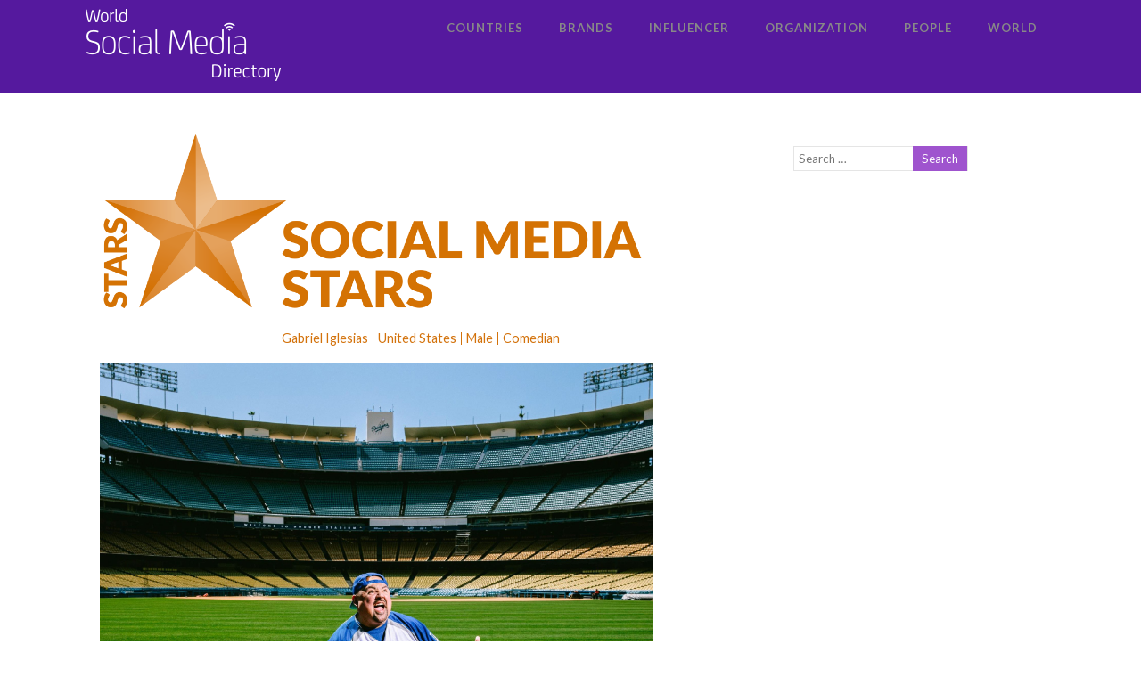

--- FILE ---
content_type: text/html; charset=UTF-8
request_url: https://worldsocialmedia.directory/gabriel-iglesias/
body_size: 14413
content:

<!DOCTYPE html>
<html xmlns="http://www.w3.org/1999/xhtml" lang="en-US">
<head>
<meta http-equiv="Content-Type" content="text/html; charset=UTF-8" />	
<!--[if IE]><meta http-equiv="X-UA-Compatible" content="IE=edge,chrome=1"><![endif]-->
<meta name="viewport" content="width=device-width, initial-scale=1.0"/>
<link rel="profile" href="https://gmpg.org/xfn/11" />
<link rel="pingback" href="https://worldsocialmedia.directory/xmlrpc.php" /> 
<title>Gabriel Iglesias &#8211; World Social Media Directory</title>
<link rel='dns-prefetch' href='//fonts.googleapis.com' />
<link rel='dns-prefetch' href='//s.w.org' />
<link rel="alternate" type="application/rss+xml" title="World Social Media Directory &raquo; Feed" href="https://worldsocialmedia.directory/feed/" />
<link rel="alternate" type="application/rss+xml" title="World Social Media Directory &raquo; Comments Feed" href="https://worldsocialmedia.directory/comments/feed/" />
<link rel="alternate" type="application/rss+xml" title="World Social Media Directory &raquo; Gabriel Iglesias Comments Feed" href="https://worldsocialmedia.directory/gabriel-iglesias/feed/" />
		<script type="text/javascript">
			window._wpemojiSettings = {"baseUrl":"https:\/\/s.w.org\/images\/core\/emoji\/2.2.1\/72x72\/","ext":".png","svgUrl":"https:\/\/s.w.org\/images\/core\/emoji\/2.2.1\/svg\/","svgExt":".svg","source":{"concatemoji":"https:\/\/worldsocialmedia.directory\/wp-includes\/js\/wp-emoji-release.min.js?ver=4.7.25"}};
			!function(t,a,e){var r,n,i,o=a.createElement("canvas"),l=o.getContext&&o.getContext("2d");function c(t){var e=a.createElement("script");e.src=t,e.defer=e.type="text/javascript",a.getElementsByTagName("head")[0].appendChild(e)}for(i=Array("flag","emoji4"),e.supports={everything:!0,everythingExceptFlag:!0},n=0;n<i.length;n++)e.supports[i[n]]=function(t){var e,a=String.fromCharCode;if(!l||!l.fillText)return!1;switch(l.clearRect(0,0,o.width,o.height),l.textBaseline="top",l.font="600 32px Arial",t){case"flag":return(l.fillText(a(55356,56826,55356,56819),0,0),o.toDataURL().length<3e3)?!1:(l.clearRect(0,0,o.width,o.height),l.fillText(a(55356,57331,65039,8205,55356,57096),0,0),e=o.toDataURL(),l.clearRect(0,0,o.width,o.height),l.fillText(a(55356,57331,55356,57096),0,0),e!==o.toDataURL());case"emoji4":return l.fillText(a(55357,56425,55356,57341,8205,55357,56507),0,0),e=o.toDataURL(),l.clearRect(0,0,o.width,o.height),l.fillText(a(55357,56425,55356,57341,55357,56507),0,0),e!==o.toDataURL()}return!1}(i[n]),e.supports.everything=e.supports.everything&&e.supports[i[n]],"flag"!==i[n]&&(e.supports.everythingExceptFlag=e.supports.everythingExceptFlag&&e.supports[i[n]]);e.supports.everythingExceptFlag=e.supports.everythingExceptFlag&&!e.supports.flag,e.DOMReady=!1,e.readyCallback=function(){e.DOMReady=!0},e.supports.everything||(r=function(){e.readyCallback()},a.addEventListener?(a.addEventListener("DOMContentLoaded",r,!1),t.addEventListener("load",r,!1)):(t.attachEvent("onload",r),a.attachEvent("onreadystatechange",function(){"complete"===a.readyState&&e.readyCallback()})),(r=e.source||{}).concatemoji?c(r.concatemoji):r.wpemoji&&r.twemoji&&(c(r.twemoji),c(r.wpemoji)))}(window,document,window._wpemojiSettings);
		</script>
		<style type="text/css">
img.wp-smiley,
img.emoji {
	display: inline !important;
	border: none !important;
	box-shadow: none !important;
	height: 1em !important;
	width: 1em !important;
	margin: 0 .07em !important;
	vertical-align: -0.1em !important;
	background: none !important;
	padding: 0 !important;
}
</style>
<link rel='stylesheet' id='contact-form-7-css'  href='https://worldsocialmedia.directory/wp-content/plugins/contact-form-7/includes/css/styles.css?ver=4.8' type='text/css' media='all' />
<link rel='stylesheet' id='dslc-main-css-css'  href='https://worldsocialmedia.directory/wp-content/plugins/live-composer-page-builder/css/frontend/main.css?ver=1.3.1' type='text/css' media='all' />
<link rel='stylesheet' id='dslc-modules-css-css'  href='https://worldsocialmedia.directory/wp-content/plugins/live-composer-page-builder/css/frontend/modules.css?ver=1.3.1' type='text/css' media='all' />
<link rel='stylesheet' id='dslc-plugins-css-css'  href='https://worldsocialmedia.directory/wp-content/plugins/live-composer-page-builder/css/frontend/plugins.css?ver=1.3.1' type='text/css' media='all' />
<link rel='stylesheet' id='dslc-font-awesome-css'  href='https://worldsocialmedia.directory/wp-content/plugins/live-composer-page-builder/css/font-awesome.css?ver=1.3.1' type='text/css' media='all' />
<!--[if IE]>
<link rel='stylesheet' id='dslc-css-ie-css'  href='https://worldsocialmedia.directory/wp-content/plugins/live-composer-page-builder/css/ie.css?ver=1.3.1' type='text/css' media='all' />
<![endif]-->
<link rel='stylesheet' id='site_social_media_counter_style-css'  href='https://worldsocialmedia.directory/wp-content/plugins/social-shares/css/social_media_counter.css?ver=4.7.25' type='text/css' media='all' />
<link rel='stylesheet' id='lvca-accordion-css'  href='https://worldsocialmedia.directory/wp-content/plugins/addons-for-visual-composer/includes/addons/accordion/css/style.css?ver=1.6' type='text/css' media='all' />
<link rel='stylesheet' id='lvca-slick-css'  href='https://worldsocialmedia.directory/wp-content/plugins/addons-for-visual-composer/assets/css/slick.css?ver=1.6' type='text/css' media='all' />
<link rel='stylesheet' id='lvca-carousel-css'  href='https://worldsocialmedia.directory/wp-content/plugins/addons-for-visual-composer/includes/addons/carousel/css/style.css?ver=1.6' type='text/css' media='all' />
<link rel='stylesheet' id='lvca-clients-css'  href='https://worldsocialmedia.directory/wp-content/plugins/addons-for-visual-composer/includes/addons/clients/css/style.css?ver=1.6' type='text/css' media='all' />
<link rel='stylesheet' id='lvca-heading-css'  href='https://worldsocialmedia.directory/wp-content/plugins/addons-for-visual-composer/includes/addons/heading/css/style.css?ver=1.6' type='text/css' media='all' />
<link rel='stylesheet' id='lvca-odometers-css'  href='https://worldsocialmedia.directory/wp-content/plugins/addons-for-visual-composer/includes/addons/odometers/css/style.css?ver=1.6' type='text/css' media='all' />
<link rel='stylesheet' id='lvca-piecharts-css'  href='https://worldsocialmedia.directory/wp-content/plugins/addons-for-visual-composer/includes/addons/piecharts/css/style.css?ver=1.6' type='text/css' media='all' />
<link rel='stylesheet' id='lvca-portfolio-css'  href='https://worldsocialmedia.directory/wp-content/plugins/addons-for-visual-composer/includes/addons/portfolio/css/style.css?ver=1.6' type='text/css' media='all' />
<link rel='stylesheet' id='lvca-posts-carousel-css'  href='https://worldsocialmedia.directory/wp-content/plugins/addons-for-visual-composer/includes/addons/posts-carousel/css/style.css?ver=1.6' type='text/css' media='all' />
<link rel='stylesheet' id='lvca-pricing-table-css'  href='https://worldsocialmedia.directory/wp-content/plugins/addons-for-visual-composer/includes/addons/pricing-table/css/style.css?ver=1.6' type='text/css' media='all' />
<link rel='stylesheet' id='lvca-services-css'  href='https://worldsocialmedia.directory/wp-content/plugins/addons-for-visual-composer/includes/addons/services/css/style.css?ver=1.6' type='text/css' media='all' />
<link rel='stylesheet' id='lvca-stats-bar-css'  href='https://worldsocialmedia.directory/wp-content/plugins/addons-for-visual-composer/includes/addons/stats-bar/css/style.css?ver=1.6' type='text/css' media='all' />
<link rel='stylesheet' id='lvca-tabs-css'  href='https://worldsocialmedia.directory/wp-content/plugins/addons-for-visual-composer/includes/addons/tabs/css/style.css?ver=1.6' type='text/css' media='all' />
<link rel='stylesheet' id='lvca-team-members-css'  href='https://worldsocialmedia.directory/wp-content/plugins/addons-for-visual-composer/includes/addons/team/css/style.css?ver=1.6' type='text/css' media='all' />
<link rel='stylesheet' id='lvca-testimonials-css'  href='https://worldsocialmedia.directory/wp-content/plugins/addons-for-visual-composer/includes/addons/testimonials/css/style.css?ver=1.6' type='text/css' media='all' />
<link rel='stylesheet' id='lvca-flexslider-css'  href='https://worldsocialmedia.directory/wp-content/plugins/addons-for-visual-composer/assets/css/flexslider.css?ver=1.6' type='text/css' media='all' />
<link rel='stylesheet' id='lvca-testimonials-slider-css'  href='https://worldsocialmedia.directory/wp-content/plugins/addons-for-visual-composer/includes/addons/testimonials-slider/css/style.css?ver=1.6' type='text/css' media='all' />
<link rel='stylesheet' id='optimizer-style-css'  href='https://worldsocialmedia.directory/wp-content/themes/optimizer/style.css?ver=4.7.25' type='text/css' media='all' />
<style id='optimizer-style-inline-css' type='text/css'>
#optimizer_front_blocks-13 .midrow{ background-color: #f5f5f5; }#optimizer_front_blocks-13 .midrow h3{color: #555555; }#optimizer_front_blocks-13 .midrow, #optimizer_front_blocks-13 .midrow a{color: #999999; }
#optimizer_front_posts-16 .lay1 .hentry{ background-color: #FFFFFF;  }#optimizer_front_posts-16 .lay1{ background-color: #ffffff;  }#optimizer_front_posts-16 .lay1 .home_title, #optimizer_front_posts-16 .lay1 .home_subtitle, #optimizer_front_posts-16 span.div_middle{color:#333333;  }#optimizer_front_posts-16 span.div_left, #optimizer_front_posts-16 span.div_right{background-color:#333333; }
</style>
<link rel='stylesheet' id='optimizer-style-core-css'  href='https://worldsocialmedia.directory/wp-content/themes/optimizer/style_core.css?ver=4.7.25' type='text/css' media='all' />
<link rel='stylesheet' id='optimizer-icons-css'  href='https://worldsocialmedia.directory/wp-content/themes/optimizer/assets/fonts/font-awesome.css?ver=4.7.25' type='text/css' media='all' />
<link rel='stylesheet' id='optimizer-animated_css-css'  href='https://worldsocialmedia.directory/wp-content/themes/optimizer/assets/css/animate.min.css?ver=4.7.25' type='text/css' media='all' />
<link rel='stylesheet' id='optimizer_google_fonts-css'  href='//fonts.googleapis.com/css?family=Lato%3Aregular%2Citalic%2C700%7COpen+Sans%3Aregular%2Citalic%2C700%26subset%3Dlatin%2C' type='text/css' media='screen' />
<link rel='stylesheet' id='lvca-frontend-styles-css'  href='https://worldsocialmedia.directory/wp-content/plugins/addons-for-visual-composer/assets/css/lvca-frontend.css?ver=1.6' type='text/css' media='all' />
<link rel='stylesheet' id='lvca-icomoon-styles-css'  href='https://worldsocialmedia.directory/wp-content/plugins/addons-for-visual-composer/assets/css/icomoon.css?ver=1.6' type='text/css' media='all' />
<script type='text/javascript' src='https://worldsocialmedia.directory/wp-includes/js/jquery/jquery.js?ver=1.12.4'></script>
<script type='text/javascript' src='https://worldsocialmedia.directory/wp-includes/js/jquery/jquery-migrate.min.js?ver=1.4.1'></script>
<script type='text/javascript' src='https://worldsocialmedia.directory/wp-content/plugins/live-composer-page-builder/js/frontend/plugins.js?ver=1.3.1'></script>
<script type='text/javascript' src='https://worldsocialmedia.directory/wp-content/plugins/addons-for-visual-composer/includes/addons/accordion/js/accordion.min.js?ver=1.6'></script>
<script type='text/javascript' src='https://worldsocialmedia.directory/wp-content/plugins/addons-for-visual-composer/assets/js/slick.min.js?ver=1.6'></script>
<script type='text/javascript' src='https://worldsocialmedia.directory/wp-content/plugins/addons-for-visual-composer/assets/js/jquery.waypoints.min.js?ver=1.6'></script>
<script type='text/javascript' src='https://worldsocialmedia.directory/wp-content/plugins/addons-for-visual-composer/assets/js/jquery.stats.min.js?ver=1.6'></script>
<script type='text/javascript' src='https://worldsocialmedia.directory/wp-content/plugins/addons-for-visual-composer/includes/addons/odometers/js/odometer.min.js?ver=1.6'></script>
<script type='text/javascript' src='https://worldsocialmedia.directory/wp-content/plugins/addons-for-visual-composer/includes/addons/piecharts/js/piechart.min.js?ver=1.6'></script>
<script type='text/javascript' src='https://worldsocialmedia.directory/wp-content/plugins/addons-for-visual-composer/assets/js/isotope.pkgd.min.js?ver=1.6'></script>
<script type='text/javascript' src='https://worldsocialmedia.directory/wp-content/plugins/addons-for-visual-composer/assets/js/imagesloaded.pkgd.min.js?ver=1.6'></script>
<script type='text/javascript' src='https://worldsocialmedia.directory/wp-content/plugins/addons-for-visual-composer/includes/addons/portfolio/js/portfolio.min.js?ver=1.6'></script>
<script type='text/javascript' src='https://worldsocialmedia.directory/wp-content/plugins/addons-for-visual-composer/includes/addons/posts-carousel/js/posts-carousel.min.js?ver=1.6'></script>
<script type='text/javascript' src='https://worldsocialmedia.directory/wp-content/plugins/addons-for-visual-composer/includes/addons/spacer/js/spacer.min.js?ver=1.6'></script>
<script type='text/javascript' src='https://worldsocialmedia.directory/wp-content/plugins/addons-for-visual-composer/includes/addons/stats-bar/js/stats-bar.min.js?ver=1.6'></script>
<script type='text/javascript' src='https://worldsocialmedia.directory/wp-content/plugins/addons-for-visual-composer/includes/addons/tabs/js/tabs.min.js?ver=1.6'></script>
<script type='text/javascript' src='https://worldsocialmedia.directory/wp-content/plugins/addons-for-visual-composer/assets/js/jquery.flexslider.min.js?ver=1.6'></script>
<script type='text/javascript' src='https://worldsocialmedia.directory/wp-content/plugins/addons-for-visual-composer/includes/addons/testimonials-slider/js/testimonials.min.js?ver=1.6'></script>
<script type='text/javascript' src='https://worldsocialmedia.directory/wp-content/themes/optimizer/assets/js/optimizer.js?ver=1'></script>
<script type='text/javascript' src='https://worldsocialmedia.directory/wp-content/themes/optimizer/assets/js/other.js?ver=1'></script>
<script type='text/javascript' src='https://worldsocialmedia.directory/wp-content/themes/optimizer/assets/js/magnific-popup.js?ver=1'></script>
<link rel='https://api.w.org/' href='https://worldsocialmedia.directory/wp-json/' />
<link rel="EditURI" type="application/rsd+xml" title="RSD" href="https://worldsocialmedia.directory/xmlrpc.php?rsd" />
<link rel="wlwmanifest" type="application/wlwmanifest+xml" href="https://worldsocialmedia.directory/wp-includes/wlwmanifest.xml" /> 
<link rel='prev' title='Russell Peters' href='https://worldsocialmedia.directory/russell-peters/' />
<link rel='next' title='Jim Gaffigan' href='https://worldsocialmedia.directory/jim-gaffigan/' />
<meta name="generator" content="WordPress 4.7.25" />
<link rel="canonical" href="https://worldsocialmedia.directory/gabriel-iglesias/" />
<link rel='shortlink' href='https://worldsocialmedia.directory/?p=11990' />
<link rel="alternate" type="application/json+oembed" href="https://worldsocialmedia.directory/wp-json/oembed/1.0/embed?url=https%3A%2F%2Fworldsocialmedia.directory%2Fgabriel-iglesias%2F" />
<link rel="alternate" type="text/xml+oembed" href="https://worldsocialmedia.directory/wp-json/oembed/1.0/embed?url=https%3A%2F%2Fworldsocialmedia.directory%2Fgabriel-iglesias%2F&#038;format=xml" />
<style type="text/css">

/*Fixed Background*/
html body.custom-background{ background-attachment:fixed;}
	/*BOXED LAYOUT*/
	.site_boxed .layer_wrapper, body.home.site_boxed #slidera {width: 85%;float: left;margin: 0 7.5%;
	background: #ffffff;}
	.site_boxed .stat_bg, .site_boxed .stat_bg_overlay{width: 85%;}
	.site_boxed .social_buttons{background: #ffffff;}
	.site_boxed .center {width: 95%;margin: 0 auto;}
	.site_boxed .head_top .center{ width:95%!important;}



/*Site Content Text Style*/
body, input, textarea{ 
	font-family:Lato; 	}

.single_metainfo, .single_post .single_metainfo a, a:link, a:visited, .single_post_content .tabs li a{ color:#999999;}

.page_head, .author_div{ background:#9f54ce; color:#ffffff;}
.page_head .postitle{color:#ffffff;}	
.page_head .layerbread a{color:#ffffff;}	

/*LINK COLOR*/
.org_comment a, .thn_post_wrap a:link, .thn_post_wrap a:visited, .lts_lightbox_content a:link, .lts_lightbox_content a:visited, .athor_desc a:link, .athor_desc a:visited{color:#3590ea;}
.org_comment a:hover, .thn_post_wrap a:link:hover, .lts_lightbox_content a:link:hover, .lts_lightbox_content a:visited:hover, .athor_desc a:link:hover, .athor_desc a:visited:hover{color:#1e73be;}

/*-----------------------------Static Slider Content box width------------------------------------*/
.stat_content_inner .center{width:33%;}
.stat_content_inner{bottom:35%; color:#ffffff;}


/*STATIC SLIDE CTA BUTTONS COLORS*/
.static_cta1.cta_hollow, .static_cta1.cta_hollow_big{ background:transparent!important; color:#ffffff;}
.static_cta1.cta_flat, .static_cta1.cta_flat_big, .static_cta1.cta_rounded, .static_cta1.cta_rounded_big, .static_cta1.cta_hollow:hover, .static_cta1.cta_hollow_big:hover{ background:#36abfc!important; color:#ffffff; border-color:#36abfc!important;}

.static_cta2.cta_hollow, .static_cta2.cta_hollow_big{ background:transparent; color:#ffffff;}
.static_cta2.cta_flat, .static_cta2.cta_flat_big, .static_cta2.cta_rounded, .static_cta2.cta_rounded_big, .static_cta2.cta_hollow:hover, .static_cta2.cta_hollow_big:hover{ background:#36abfc!important; color:#ffffff;border-color:#36abfc!important;}


/*-----------------------------COLORS------------------------------------*/
		/*Header Color*/
		.header{ position:relative!important; background:#55199e;}
				
				
				.home.has_trans_header .header_wrap {float: left; position:relative;width: 100%;}
		.home.has_trans_header .header{position: absolute!important;z-index: 999;}


		/*Boxed Header should have boxed width*/
		body.home.site_boxed .header_wrap.layer_wrapper{width: 85%;float: left;margin: 0 7.5%;}
		
		.home.has_trans_header .header, .home.has_trans_header.page.page-template-page-frontpage_template .header{ background:transparent!important; background-image:none;}
				.home.has_trans_header.page .header{background:#55199e!important;}
		@media screen and (max-width: 480px){
		.home.has_trans_header .header{ background:#55199e!important;}
		}
		


		/*LOGO*/
				.logo h2, .logo h1, .logo h2 a, .logo h1 a{ 
			font-family:'Open Sans'; 						color:#555555;
		}
		body.has_trans_header.home .header .logo h2, body.has_trans_header.home .header .logo h1, body.has_trans_header.home .header .logo h2 a, body.has_trans_header.home .header .logo h1 a, body.has_trans_header.home span.desc{ color:#ffffff;}
		#simple-menu{color:#888888;}
		body.home.has_trans_header #simple-menu{color:#ffffff;}
		span.desc{color:#555555;}

		/*MENU Text Color*/
		#topmenu ul li a{color:#888888;}
		body.has_trans_header.home #topmenu ul li a, body.has_trans_header.home .head_soc .social_bookmarks.bookmark_simple a{ color:#ffffff;}
		#topmenu ul li.menu_hover a{border-color:#ffffff;}
		#topmenu ul li.menu_hover>a, body.has_trans_header.home #topmenu ul li.menu_hover>a{color:#ffffff;}
		#topmenu ul li.current-menu-item>a{color:#f21b95;}
		#topmenu ul li ul{border-color:#ffffff transparent transparent transparent;}
		#topmenu ul.menu>li:hover:after{background-color:#ffffff;}
		
		#topmenu ul li ul li a:hover{ background:#9f54ce; color:#FFFFFF;}
		.head_soc .social_bookmarks a{color:#888888;}
		.head_soc .social_bookmarks.bookmark_hexagon a:before {border-bottom-color: rgba(136,136,136, 0.3)!important;}
		.head_soc .social_bookmarks.bookmark_hexagon a i {background:rgba(136,136,136, 0.3)!important;}
		.head_soc .social_bookmarks.bookmark_hexagon a:after { border-top-color:rgba(136,136,136, 0.3)!important;}
		

		/*BASE Color*/
		.widget_border, .heading_border, #wp-calendar #today, .thn_post_wrap .more-link:hover, .moretag:hover, .search_term #searchsubmit, .error_msg #searchsubmit, #searchsubmit, .optimizer_pagenav a:hover, .nav-box a:hover .left_arro, .nav-box a:hover .right_arro, .pace .pace-progress, .homeposts_title .menu_border, .pad_menutitle, span.widget_border, .ast_login_widget #loginform #wp-submit, .prog_wrap, .lts_layout1 a.image, .lts_layout2 a.image, .lts_layout3 a.image, .rel_tab:hover .related_img, .wpcf7-submit, .woo-slider #post_slider li.sale .woo_sale, .nivoinner .slide_button_wrap .lts_button, #accordion .slide_button_wrap .lts_button, .img_hover, p.form-submit #submit, .optimposts .type-product a.button.add_to_cart_button{background:#9f54ce;} 
		
		.share_active, .comm_auth a, .logged-in-as a, .citeping a, .lay3 h2 a:hover, .lay4 h2 a:hover, .lay5 .postitle a:hover, .nivo-caption p a, .acord_text p a, .org_comment a, .org_ping a, .contact_submit input:hover, .widget_calendar td a, .ast_biotxt a, .ast_bio .ast_biotxt h3, .lts_layout2 .listing-item h2 a:hover, .lts_layout3 .listing-item h2 a:hover, .lts_layout4 .listing-item h2 a:hover, .lts_layout5 .listing-item h2 a:hover, .rel_tab:hover .rel_hover, .post-password-form input[type~=submit], .bio_head h3, .blog_mo a:hover, .ast_navigation a:hover, .lts_layout4 .blog_mo a:hover{color:#9f54ce;}
		#home_widgets .widget .thn_wgt_tt, #sidebar .widget .thn_wgt_tt, #footer .widget .thn_wgt_tt, .astwt_iframe a, .ast_bio .ast_biotxt h3, .ast_bio .ast_biotxt a, .nav-box a span, .lay2 h2.postitle:hover a{color:#9f54ce;}
		.pace .pace-activity{border-top-color: #9f54ce!important;border-left-color: #9f54ce!important;}
		.pace .pace-progress-inner{box-shadow: 0 0 10px #9f54ce, 0 0 5px #9f54ce;
		  -webkit-box-shadow: 0 0 10px #9f54ce, 0 0 5px #9f54ce;
		  -moz-box-shadow: 0 0 10px #9f54ce, 0 0 5px #9f54ce;}
		
		.fotorama__thumb-border, .ast_navigation a:hover{ border-color:#9f54ce!important;}
		
		
		/*Text Color on BASE COLOR Element*/
		.icon_round a, #wp-calendar #today, .moretag:hover, .search_term #searchsubmit, .error_msg #searchsubmit, .optimizer_pagenav a:hover, .ast_login_widget #loginform #wp-submit, #searchsubmit, .prog_wrap, .rel_tab .related_img i, .lay1 h2.postitle a, .nivoinner .slide_button_wrap .lts_button, #accordion .slide_button_wrap .lts_button, .lts_layout1 .icon_wrap a, .lts_layout2 .icon_wrap a, .lts_layout3 .icon_wrap a, .lts_layout1 .icon_wrap a:hover{color:#FFFFFF;}
		.thn_post_wrap .listing-item .moretag:hover, body .lts_layout1 .listing-item .title, .lts_layout2 .img_wrap .optimizer_plus, .img_hover .icon_wrap a, body .thn_post_wrap .lts_layout1 .icon_wrap a, .wpcf7-submit, .woo-slider #post_slider li.sale .woo_sale, p.form-submit #submit, .optimposts .type-product a.button.add_to_cart_button{color:#FFFFFF;}




/*Sidebar Widget Background Color */
#sidebar .widget{ background:#FFFFFF;}
/*Widget Title Color */
#sidebar .widget .widgettitle, #sidebar .widget .widgettitle a{color:#666666;}
#sidebar .widget li a, #sidebar .widget, #sidebar .widget .widget_wrap{ color:#999999;}
#sidebar .widget .widgettitle, #sidebar .widget .widgettitle a{font-size:16px;}



#footer .widgets .widgettitle, #copyright a{color:#ffffff;}

/*FOOTER WIDGET COLORS*/
#footer{background: #222222;}
#footer .widgets .widget a, #footer .widgets{color:#666666;}
/*COPYRIGHT COLORS*/
#copyright{background: #333333;}
#copyright a, #copyright{color: #999999;}
.foot_soc .social_bookmarks a{color:#999999;}
.foot_soc .social_bookmarks.bookmark_hexagon a:before {border-bottom-color: rgba(153,153,153, 0.3);}
.foot_soc .social_bookmarks.bookmark_hexagon a i {background:rgba(153,153,153, 0.3);}
.foot_soc .social_bookmarks.bookmark_hexagon a:after { border-top-color:rgba(153,153,153, 0.3);}



/*-------------------------------------TYPOGRAPHY--------------------------------------*/

/*Post Titles, headings and Menu Font*/
h1, h2, h3, h4, h5, h6, #topmenu ul li a, .postitle, .product_title{ font-family:Lato;}

#topmenu ul li a, .midrow_block h3, .lay1 h2.postitle, .more-link, .moretag, .single_post .postitle, .related_h3, .comments_template #comments, #comments_ping, #reply-title, #submit, #sidebar .widget .widgettitle, #sidebar .widget .widgettitle a, .search_term h2, .search_term #searchsubmit, .error_msg #searchsubmit, #footer .widgets .widgettitle, .home_title, body .lts_layout1 .listing-item .title, .lay4 h2.postitle, .lay2 h2.postitle a, #home_widgets .widget .widgettitle, .product_title, .page_head h1{ text-transform:uppercase; letter-spacing:1px;}

#topmenu ul li a{font-size:13px;}
#topmenu ul li {line-height: 13px;}

/*Body Text Color*/
body, .home_cat a, .contact_submit input, .comment-form-comment textarea{ color:#999999;}
.single_post_content .tabs li a{ color:#999999;}
.thn_post_wrap .listing-item .moretag{ color:#999999;}
	
	

/*Post Title */
.postitle, .postitle a, .nav-box a, h3#comments, h3#comments_ping, .comment-reply-title, .related_h3, .nocomments, .lts_layout2 .listing-item h2 a, .lts_layout3 .listing-item h2 a, .lts_layout4 .listing-item h2 a, .author_inner h5, .product_title, .woocommerce-tabs h2, .related.products h2, .optimposts .type-product h2.postitle a, .woocommerce ul.products li.product h3{ text-decoration:none; color:#666666;}

/*Woocommerce*/
.optimposts .type-product a.button.add_to_cart_button:hover{background-color:#FFFFFF;color:#9f54ce;} 
.optimposts .lay2_wrap .type-product span.price, .optimposts .lay3_wrap .type-product span.price, .optimposts .lay4_wrap  .type-product span.price, .optimposts .lay4_wrap  .type-product a.button.add_to_cart_button{color:#666666;}
.optimposts .lay2_wrap .type-product a.button.add_to_cart_button:before, .optimposts .lay3_wrap .type-product a.button.add_to_cart_button:before{color:#666666;}
.optimposts .lay2_wrap .type-product a.button.add_to_cart_button:hover:before, .optimposts .lay3_wrap .type-product a.button.add_to_cart_button:hover:before, .optimposts .lay4_wrap  .type-product h2.postitle a{color:#9f54ce;}



@media screen and (max-width: 480px){
body.home.has_trans_header .header .logo h1 a{ color:#555555!important;}
body.home.has_trans_header .header #simple-menu{color:#888888!important;}
}

/*USER'S CUSTOM CSS---------------------------------------------------------*/
.search_term_a {background:#ff0000;}/*---------------------------------------------------------*/
</style>

<!--[if IE]>
<style type="text/css">
.text_block_wrap, .home .lay1, .home .lay2, .home .lay3, .home .lay4, .home .lay5, .home_testi .looper, #footer .widgets{opacity:1!important;}
#topmenu ul li a{display: block;padding: 20px; background:url(#);}
</style>
<![endif]-->
<style type="text/css">.dslc-modules-section-wrapper, .dslca-add-modules-section { width : 690px; } .dslc-modules-section:not(.dslc-full) { padding-left: 4%;  padding-right: 4%; } .dslc-modules-section { background-image:disabled;background-repeat:repeat;background-position:left top;background-attachment:scroll;background-size:auto;border-width:0px;border-style:solid;margin-left:0%;margin-right:0%;margin-bottom:0px;padding-bottom:80px;padding-top:80px;padding-left:0%;padding-right:0%; }</style><link rel="icon" href="https://worldsocialmedia.directory/wp-content/uploads/2017/07/favicon-1.png" sizes="32x32" />
<link rel="icon" href="https://worldsocialmedia.directory/wp-content/uploads/2017/07/favicon-1.png" sizes="192x192" />
<link rel="apple-touch-icon-precomposed" href="https://worldsocialmedia.directory/wp-content/uploads/2017/07/favicon-1.png" />
<meta name="msapplication-TileImage" content="https://worldsocialmedia.directory/wp-content/uploads/2017/07/favicon-1.png" />
</head>

<body class="post-template-default single single-post postid-11990 single-format-standard dslc-page dslc-page-has-content site_full has_trans_header not_frontpage">
<!--HEADER (header.php)-->
<div class="header_wrap layer_wrapper">
	
<!--HEADER STARTS-->
    <div class="header">

        <div class="center">
            <div class="head_inner">
            <!--LOGO START-->
            	                <div class="logo hide_sitetagline">
                                            <a class="logoimga" title="World Social Media Directory" href="https://worldsocialmedia.directory/"><img src="https://worldsocialmedia.directory/wp-content/uploads/2017/04/wsmd-logo5.png" /></a>
                        <span class="desc">Where the World Finds the Top in Social Media</span>
                                    </div>
            <!--LOGO END-->
            
            <!--MENU START--> 
                <!--MOBILE MENU START-->
                <a id="simple-menu" href="#sidr"><i class="fa-bars"></i></a>
                <!--MOBILE MENU END--> 
                
                <div id="topmenu" class="">
                <div class="menu-header"><ul id="menu-main-menu" class="menu"><li id="menu-item-81667" class="menu-item menu-item-type-post_type menu-item-object-page menu-item-81667"><a href="https://worldsocialmedia.directory/countries-wsmd/">Countries</a></li>
<li id="menu-item-81666" class="menu-item menu-item-type-post_type menu-item-object-page menu-item-81666"><a href="https://worldsocialmedia.directory/brands/">Brands</a></li>
<li id="menu-item-81694" class="menu-item menu-item-type-post_type menu-item-object-page menu-item-81694"><a href="https://worldsocialmedia.directory/influencer-wsmd/">Influencer</a></li>
<li id="menu-item-81711" class="menu-item menu-item-type-post_type menu-item-object-page menu-item-81711"><a href="https://worldsocialmedia.directory/organization/">Organization</a></li>
<li id="menu-item-81708" class="menu-item menu-item-type-post_type menu-item-object-page menu-item-81708"><a href="https://worldsocialmedia.directory/people/">People</a></li>
<li id="menu-item-81721" class="menu-item menu-item-type-post_type menu-item-object-page menu-item-81721"><a href="https://worldsocialmedia.directory/world/">World</a></li>
</ul></div>                <!--LOAD THE HEADR SOCIAL LINKS-->
					<div class="head_soc">
						                    </div>
                </div>
            <!--MENU END-->
            
            </div>
    </div>
    </div>
    <!-- Adding a custom page banner for certian pages -->
<!-- END: Adding a custom page banner for certian pages -->
<!--HEADER ENDS--></div><!--layer_wrapper class END-->

	<!--Slider START-->
		 
      <!--Slider END-->

<div class="post_wrap layer_wrapper">

	<div id="content">
		<div class="center">
           <!--POST START-->
			<div class="single_wrap">
				<div class="single_post">

                                       <div class="post-11990 post type-post status-publish format-standard has-post-thumbnail hentry category-comedian category-stand-up-comedian" id="post-11990"> 
                        
                    <!--EDIT BUTTON START-->
						    				<!--EDIT BUTTON END-->
                    
                    <!--POST START-->
                        <div class="single_post_content">
                        
                            <h1 class="postitle entry-title">Gabriel Iglesias</h1>
                            <!--POST INFO START-->
								                            <!--POST INFO END-->
                            
                            <!--POST CONTENT START [optimizer/single.php]-->
                                <div class="thn_post_wrap">

									<div id="dslc-theme-content"><div id="dslc-theme-content-inner"><div id="sami_content">
<p><img class="size-full wp-image-11991 aligncenter" src="http://awards.social/wp-content/uploads/2017/04/12801677_10154098334014602_9215355482181722808_n.jpg" alt="" width="200" height="200" srcset="https://worldsocialmedia.directory/wp-content/uploads/2017/04/12801677_10154098334014602_9215355482181722808_n.jpg 200w, https://worldsocialmedia.directory/wp-content/uploads/2017/04/12801677_10154098334014602_9215355482181722808_n-150x150.jpg 150w" sizes="(max-width: 200px) 100vw, 200px" /></p>
<p>&nbsp;<br />
&nbsp;<br />
     
<!-- <img class="fill-img" 
src="https://s-media-cache-ak0.pinimg.com/originals/23/b9/bc/23b9bc14b4fe59872514e5ce92a8ec35.jpg" 
alt="Resulta ng larawan para sa roman atwood"> -->
<!-- plugins/social-shares/social-share.php -->
<div class="socialmediastars">
    <img src="https://worldsocialmedia.directory/wp-content/uploads/Ronaldo.png">
</div>
<div class="top-infor">
<ul >
      <li class="li_item_li"><a class="">Gabriel Iglesias</a></li>
      <li class="li_item_li"><a class="">United States</a></li>
      <li class="li_item_li "><a class="">Male</a></li>
      <li style="border: none " class="li_item_li"><a class="">Comedian </a></li>
    
    </ul>

</div>
<div class="img-container_" style="min-height: 100px;">
    
    <img src="https://worldsocialmedia.directory/wp-content/uploads/1-36369.jpg" class="fill-img">
</div>
<script>
    jQuery(document).ready(function(){
            jQuery(".thn_post_wrap img:first").not('img-container_ img')
    .detach()

    
    var w = jQuery('.socialmediastars img').width();
    jQuery('.top-infor').css('margin-left', (w * .32) +'px');
    jQuery('#sami_content p:first').remove();
    jQuery('#sami_content p:first').remove();
    });
</script>
<div id="infor" class="row">
  <div class="column left verified" >
        <div >
                    <i class="fas fa-check-circle" style="font-size: 86px; color: #d3720b;"></i>
            <!-- <img  style="width:75px;" alt="Verified" src="http://worldsocialmedia.directory/wp-content/uploads/check-mark-2180770_960_720.png"> -->
            <div style="color: #bd6c3f;font-size:13px;font-weight: bold;">VERIFIED</div>
                </div>
    </div>
    <button class="top">
      SocialRank<sup>&trade;</sup>
    </button>

  <div class="column middle">
  
    <div style="font-size:19px; font-weight: bold;padding: 5px 0px;margin-top: 5px;">Gabriel Iglesias</div>
    <div style="font-size: 28px; font-weight: lighter !important; margin: 5px 0px;color: #2b2828">Score: <span id="scoreTotal"></span></div>
    <div style="padding: 5px 0px;">
        <span style="font-size: 17px;">
        <span style="font-weight: bold" id="rank"></span> out of <span style="font-weight: bold">14</span> Male <a href="https://worldsocialmedia.directory/category/comedian/">Comedian</a> Worldwide
        
                    <br>
            <span style="font-size: 17px;"><span style="font-weight: bold" id="rankcategory"></span> out of <span style="font-weight: bold">14</span> Male  <a href="https://worldsocialmedia.directory/category/comedian/">Comedian</a> in United States           </div>
    <div style="margin-bottom: 40px; padding: 5px 0px;overflow: hidden">
    <a class="button" target="_blank" href="https://www.fluffyguy.com/">https://www.fluffyguy.com/</a>
    </span>
            <span style="float: right"><small>Powered by <a href="http://theindex.social" ><u>theindex.social</u></a></small></span> 
        </div>
    
 
    
  </div>
  <button class="bottom">Social Media</button>
</div>
    

   <div class="ss_custom">



<div class="counters" style="margin-top: 40px">
    <div class="grid">
        <!-- <div verified="1" class="module ">
                    <div>
                        <a href="" target="_blank">
                            <img alt="Verified" src="http://worldsocialmedia.directory/wp-content/uploads/check-mark-2180770_960_720.png">
                        </a>
                    </div>
                    <div style="text-align: center; padding-bottom: 5px;color: black;">
                        Verified</>
                    </div>
                </div> -->
        

            <script>console.log('DB result: facebook results {"identifier":"https:\/\/www.facebook.com\/GabrielIglesias\/","count":"12003651","updated_at":"2025-12-19 13:22:45","growth":"25438.1","growth_date":"2025-12-19 13:22:45","growth_count":"12003651"}')</script><script>console.log('======got cached result 12003651..Threshold:365..........................')</script><script>console.log('DB result: facebook results {"identifier":"https:\/\/www.facebook.com\/GabrielIglesias\/","count":"12003651","updated_at":"2025-12-19 13:22:45","growth":"25438.1","growth_date":"2025-12-19 13:22:45","growth_count":"12003651"}')</script><script>console.log('growth diff 2025-12-19 13:22:45  31.177164351852')</script><script>console.log('growth return  12003651_25438.1_1766150565')</script><script>console.log('growth facebook 25438.1')</script>            

            
                                       

                                              
                 <div class="module ">
                    <div>
                        <a href="https://www.facebook.com/GabrielIglesias/" target="_blank">
                            <img alt="facebook" src="https://worldsocialmedia.directory/wp-content/uploads/Screen-Shot-2019-01-25-at-11.48.34-AM.png">
                        </a>
                    </div>
                    <div style="text-align: center; padding-bottom: 5px;">
                        <div title="Monthly growth" style="color: #4d9400">
                            <span style="font-weight: bolder;">
                                + 
                            </span> 
                            100.0%                        </div>
                        <div style="color: black" title="Followers Count on December 19, 2025" id="facebook-count"><b>12,003,651</b></div>
                        <div>
                                                        <button title="Follow" class="follow-btn default-btn facebook " url="https://www.facebook.com/GabrielIglesias/"> 
                               <i class="fa fa-plus"></i> Follow                            </button>
                                                    </div>
                    </div>
                </div>
				
                  

            
        

            <script>console.log('>ig in result: <!DOCTYPE html>
<html>
  <head>
    <meta name="viewport" content="width=device-width, initial-scale=1">
    <meta charset="utf-8">
    <title>No such app</title>
    <style media="screen">
      html,body,iframe {
        margin: 0;
        padding: 0;
      }
      html,body {
        height: 100%;
        overflow: hidden;
      }
      iframe {
        width: 100%;
        height: 100%;
        border: 0;
      }
    </style>
  </head>
  <body>
    <iframe src="//www.herokucdn.com/error-pages/no-such-app.html"></iframe>
  </body>
</html>
')</script><script>console.log('IG API CALLED after got api result, count:0 , Info: {"username":"https:\/\/www.instagram.com\/fluffyguy\/","default":"4215521"} , Settings:{"user_id":"1555964327","agent_id":"176200","agent_key":"y1ZpYiF4bvFX42KESEMV8l9icOOJYBdu","access_token":"1555964327.1677ed0.0f1560b8b9304e27a14698fae483f551"}');</script><script>console.log('DB result: instagram results {"identifier":"https:\/\/www.instagram.com\/fluffyguy\/","count":"4215521","updated_at":"2025-12-19 13:22:45","growth":"15947.1","growth_date":"2025-12-19 13:22:45","growth_count":"4215521"}')</script><script>console.log('growth diff 2025-12-19 13:22:45  31.177164351852')</script><script>console.log('growth return  4215521_15947.1_1766150565')</script><script>console.log('growth instagram 15947.1')</script>            

            
                    
                           
                                              
                 <div class="module ">
                    <div>
                        <a href="https://www.instagram.com/fluffyguy/" target="_blank">
                            <img alt="instagram" src="https://worldsocialmedia.directory/wp-content/uploads/Screen-Shot-2019-01-25-at-11.52.11-AM.png">
                        </a>
                    </div>
                    <div style="text-align: center; padding-bottom: 5px;">
                        <div title="Monthly growth" style="color: #4d9400">
                            <span style="font-weight: bolder;">
                                + 
                            </span> 
                            100.0%                        </div>
                        <div style="color: black" title="Followers Count on December 19, 2025" id="instagram-count"><b>4,215,521</b></div>
                        <div>
                                                        <button title="Follow" class="follow-btn default-btn instagram " url="https://www.instagram.com/fluffyguy/"> 
                               <i class="fa fa-plus"></i> Follow                            </button>
                                                    </div>
                    </div>
                </div>
				    <script>
function numberWithCommas(x) {
    return x.toString().replace(/\B(?=(\d{3})+(?!\d))/g, ",");
}
const urlParam = 'https://www.instagram.com/fluffyguy/'.split('/').pop();
jQuery.ajax({
    url: "https://igfollower.herokuapp.com/follower?url="+urlParam,
    type:'get',
    success:function(response){
      try{
          var igCount = "4,215,521".replace(/,/g, '');
        var count = response.follower;
        if(!Boolean(count))return;
        jQuery('#instagram-count').html("<b>"+numberWithCommas(count)+"</b>");
        var scoreTotal = jQuery('#scoreTotal').text().replace(/,/g, '');
        scoreTotal = Number(scoreTotal)+(Number(count)-Number(igCount));
        jQuery('#scoreTotal, .total span').html(""+numberWithCommas(scoreTotal)+"");
        
    }catch(error){
        console.error('error on fetching ig in front end, error in parsing:', error);
      }
      console.log("============ Fetching ig in front end : new Count:", count , " Old counter: " , igCount, " Score total:" , scoreTotal);  
    } , error: function(error){
        console.error('error on fetching ig in front end, error in request response:', error);
    }
  });
</script>

                  

            
        

            <script>console.log('DB result: youtube results {"identifier":"https:\/\/www.youtube.com\/channel\/UCUxc0iEpV8wZV4WLOui0RwQ","count":"7050000","updated_at":"2025-12-19 13:22:45","growth":"28478.6","growth_date":"2025-12-19 13:22:45","growth_count":"7050000"}')</script><script>console.log('growth diff for 2025-12-19 13:22:45  31.177164351852 == 365')</script><script>console.log('youtube got from database, count:7050000');</script><script>console.log('DB result: youtube results {"identifier":"https:\/\/www.youtube.com\/channel\/UCUxc0iEpV8wZV4WLOui0RwQ","count":"7050000","updated_at":"2025-12-19 13:22:45","growth":"28478.6","growth_date":"2025-12-19 13:22:45","growth_count":"7050000"}')</script><script>console.log('growth diff 2025-12-19 13:22:45  31.177164351852')</script><script>console.log('growth return  7050000_28478.6_1766150565')</script><script>console.log('growth youtube 28478.6')</script>            

            
                    
                                              
                 <div class="module ">
                    <div>
                        <a href="https://www.youtube.com/channel/UCUxc0iEpV8wZV4WLOui0RwQ" target="_blank">
                            <img alt="youtube" src="https://worldsocialmedia.directory/wp-content/uploads/Screen-Shot-2019-01-25-at-11.57.04-AM.png">
                        </a>
                    </div>
                    <div style="text-align: center; padding-bottom: 5px;">
                        <div title="Monthly growth" style="color: #4d9400">
                            <span style="font-weight: bolder;">
                                + 
                            </span> 
                            100.0%                        </div>
                        <div style="color: black" title="Followers Count on December 19, 2025" id="youtube-count"><b>7,050,000</b></div>
                        <div>
                                                        <button title="Follow" class="follow-btn default-btn youtube " url="https://www.youtube.com/channel/UCUxc0iEpV8wZV4WLOui0RwQ"> 
                               <i class="fa fa-plus"></i> Follow                            </button>
                                                    </div>
                    </div>
                </div>
				
                  

            
        

            <script>console.log('======got twitter cached result 0..Threshold:365..........................')</script><script>console.log('get twitter api result {"headers":{},"body":"{\"errors\":[{\"message\":\"You currently have access to a subset of X API V2 endpoints and limited v1.1 endpoints (e.g. media post, oauth) only. If you need access to this endpoint, you may need a different access level. You can learn more here: https:\/\/developer.x.com\/en\/portal\/product\",\"code\":453}]}\n","response":{"code":403,"message":"Forbidden"},"cookies":[{"name":"__cf_bm","value":"FDqAx5JuvNzljAOrFqoJim8dqjMejfUH.Vt6Tu_9J2w-1768844272.9958212-1.0.1.1-3YsQU.pOOMO166yipuxx4Q1zYWvc9l3cHc.Q9Ef975SJBctQJb0obOfCrtkpLmJ5tgo221JvB.9gT1Ebhll07YYAnohevfRWmugemy1kohv8zLheK011SfCo_N9NnKem","expires":1768846073,"path":"\/","domain":"twitter.com"}],"filename":null,"http_response":{"data":null,"headers":null,"status":null}}')</script><script>console.log('DB result: twitter results {"identifier":"https:\/\/twitter.com\/fluffyguy","count":"1102554","updated_at":"2025-12-19 13:22:46","growth":"2.58326","growth_date":"2025-12-19 13:22:46","growth_count":"1102554"}')</script><script>console.log('growth diff 2025-12-19 13:22:46  31.177164351852')</script><script>console.log('growth return  1102554_2.58326_1766150566')</script><script>console.log('growth twitter 2.58326')</script>            

            
                    
               
                                              
                 <div class="module ">
                    <div>
                        <a href="https://twitter.com/fluffyguy" target="_blank">
                            <img alt="twitter" src="https://worldsocialmedia.directory/wp-content/uploads/Screen-Shot-2019-01-25-at-11.53.53-AM.png">
                        </a>
                    </div>
                    <div style="text-align: center; padding-bottom: 5px;">
                        <div title="Monthly growth" style="color: #4d9400">
                            <span style="font-weight: bolder;">
                                + 
                            </span> 
                            2.6%                        </div>
                        <div style="color: black" title="Followers Count on December 19, 2025" id="twitter-count"><b>1,102,554</b></div>
                        <div>
                                                        <button title="Follow" class="follow-btn default-btn twitter " url="https://twitter.com/fluffyguy"> 
                               <i class="fa fa-plus"></i> Follow                            </button>
                                                    </div>
                    </div>
                </div>
				
                  

            
        

            <script>console.log('info linked in {"counter":"","url_id":"","id":""}');</script><script>console.log('settings linkedin {"cookie":"AQEDAQb0npQA_Uj1AAABbMz1aDQAAAFtZxsg_1EAsYPtxLpUGzAGBYyno3jGyWe7_i-HwH8cCPNmbY-Ke534Yy8B7zkJ4gn9Ulk7LBYnFjpNNlmoYIjjqSbPRr2W4r58HtIBmfoII0oRWcacjRhOJuRk","agent_id":"176197","agent_key":"y1ZpYiF4bvFX42KESEMV8l9icOOJYBdu","access_token":"[base64]"}');</script><script>console.log('growth linkedin 0')</script>            

            
                    
                                              
                 <div class="module ">
                    <div>
                        <a href="" target="_blank">
                            <img alt="linkedin" src="https://worldsocialmedia.directory/wp-content/uploads/Screen-Shot-2019-01-25-at-11.51.59-AM.png">
                        </a>
                    </div>
                    <div style="text-align: center; padding-bottom: 5px;">
                        <div title="Monthly growth" style="color: ">
                            <span style="font-weight: bolder;">
                                 
                            </span> 
                            0                        </div>
                        <div style="color: black" title="Followers Count on January 19, 2026" id="linkedin-count"><b>0</b></div>
                        <div>
                                                        <button title="Follow" class="follow-btn default-btn linkedin " url=""> 
                               <i class="fa fa-plus"></i> Follow                            </button>
                                                    </div>
                    </div>
                </div>
				
                  

            
        

            <script>console.log('growth tiktok 0')</script>            

            
                    
                        
                                              
                 <div class="module ">
                    <div>
                        <a href="https://www.tiktok.com/@fluffyguy" target="_blank">
                            <img alt="tiktok" src="https://worldsocialmedia.directory/wp-content/uploads/5cb78671a7c7755bf004c14b.png">
                        </a>
                    </div>
                    <div style="text-align: center; padding-bottom: 5px;">
                        <div title="Monthly growth" style="color: ">
                            <span style="font-weight: bolder;">
                                 
                            </span> 
                            0                        </div>
                        <div style="color: black" title="Followers Count on January 19, 2026" id="tiktok-count"><b>8,200,000</b></div>
                        <div>
                                                        <button title="Follow" class="follow-btn default-btn tiktok " url="https://www.tiktok.com/@fluffyguy"> 
                               <i class="fa fa-plus"></i> Follow                            </button>
                                                    </div>
                    </div>
                </div>
				
                  

            
        

            <script>console.log('DB result: snapchat results null')</script><script>console.log('growth return  _0_1768844273')</script><script>console.log('growth snapchat 0')</script>            

            
                    
                          
                                              
                 <div class="module ">
                    <div>
                        <a href="" target="_blank">
                            <img alt="snapchat" src="https://worldsocialmedia.directory/wp-content/uploads/download-1-9.png">
                        </a>
                    </div>
                    <div style="text-align: center; padding-bottom: 5px;">
                        <div title="Monthly growth" style="color: ">
                            <span style="font-weight: bolder;">
                                 
                            </span> 
                            0                        </div>
                        <div style="color: black" title="Followers Count on January 19, 2026" id="snapchat-count"><b>0</b></div>
                        <div>
                                                        <button title="Follow" class="follow-btn default-btn snapchat " url=""> 
                               <i class="fa fa-plus"></i> Follow                            </button>
                                                    </div>
                    </div>
                </div>
				
                  

            
        

            <script>console.log('DB result: pinterest results {"identifier":"https:\/\/www.pinterest.com\/GabrielIglesias\/","count":"148","updated_at":"2025-12-19 13:22:46","growth":"0.0068476","growth_date":"2025-12-19 13:22:46","growth_count":"148"}')</script><script>console.log('growth diff for 2025-12-19 13:22:46  31.177164351852 == 365')</script><script>console.log('pinterest got from database, count:148');</script><script>console.log('DB result: pinterest results {"identifier":"https:\/\/www.pinterest.com\/GabrielIglesias\/","count":"148","updated_at":"2025-12-19 13:22:46","growth":"0.0068476","growth_date":"2025-12-19 13:22:46","growth_count":"148"}')</script><script>console.log('growth diff 2025-12-19 13:22:46  31.177164351852')</script><script>console.log('growth return  148_0.0068476_1766150566')</script><script>console.log('growth pinterest 0.0068476')</script>            

            
                    
                           
                                              
                 <div class="module ">
                    <div>
                        <a href="https://www.pinterest.com/GabrielIglesias/" target="_blank">
                            <img alt="pinterest" src="https://worldsocialmedia.directory/wp-content/uploads/Screen-Shot-2019-01-25-at-12.01.02-PM.png">
                        </a>
                    </div>
                    <div style="text-align: center; padding-bottom: 5px;">
                        <div title="Monthly growth" style="color: ">
                            <span style="font-weight: bolder;">
                                 
                            </span> 
                            0                        </div>
                        <div style="color: black" title="Followers Count on December 19, 2025" id="pinterest-count"><b>148</b></div>
                        <div>
                                                        <button title="Follow" class="follow-btn default-btn pinterest " url="https://www.pinterest.com/GabrielIglesias/"> 
                               <i class="fa fa-plus"></i> Follow                            </button>
                                                    </div>
                    </div>
                </div>
				
                  

            
        

            <script>console.log('vk API CALLED after got api result, count:0_Followers , Info: {"user_id":""} , Settings:null');</script><script>console.log('growth vk 0')</script>            

            
                    
                                              
                 <div class="module ">
                    <div>
                        <a href="" target="_blank">
                            <img alt="vk" src="https://worldsocialmedia.directory/wp-content/uploads/social-22-512.png">
                        </a>
                    </div>
                    <div style="text-align: center; padding-bottom: 5px;">
                        <div title="Monthly growth" style="color: ">
                            <span style="font-weight: bolder;">
                                 
                            </span> 
                            0                        </div>
                        <div style="color: black" title="Followers Count on January 19, 2026" id="vk-count"><b>0</b></div>
                        <div>
                                                        <button title="Follow" class="follow-btn default-btn vk " url=""> 
                               <i class="fa fa-plus"></i> Follow                            </button>
                                                    </div>
                    </div>
                </div>
				
                  

            
        

            <script>console.log('DB result: weibo results null')</script><script>console.log('growth return  _0_1768844273')</script><script>console.log('growth weibo 0')</script>            

            
                                                                  
                 <div class="module ">
                    <div>
                        <a href="" target="_blank">
                            <img alt="weibo" src="https://worldsocialmedia.directory/wp-content/uploads/weibo.png">
                        </a>
                    </div>
                    <div style="text-align: center; padding-bottom: 5px;">
                        <div title="Monthly growth" style="color: ">
                            <span style="font-weight: bolder;">
                                 
                            </span> 
                            0                        </div>
                        <div style="color: black" title="Followers Count on January 19, 2026" id="weibo-count"><b>0</b></div>
                        <div>
                                                        <button title="Follow" class="follow-btn default-btn weibo " url=""> 
                               <i class="fa fa-plus"></i> Follow                            </button>
                                                    </div>
                    </div>
                </div>
				
                  

            
        

            <script>console.log('DB result: tumblr results null')</script><script>console.log('growth return  _0_1768844273')</script><script>console.log('growth tumblr 0')</script>            

            
                                                                  
                 <div class="module ">
                    <div>
                        <a href="" target="_blank">
                            <img alt="tumblr" src="https://worldsocialmedia.directory/wp-content/uploads/download-2-6.png">
                        </a>
                    </div>
                    <div style="text-align: center; padding-bottom: 5px;">
                        <div title="Monthly growth" style="color: ">
                            <span style="font-weight: bolder;">
                                 
                            </span> 
                            0                        </div>
                        <div style="color: black" title="Followers Count on January 19, 2026" id="tumblr-count"><b>0</b></div>
                        <div>
                                                        <button title="Follow" class="follow-btn default-btn tumblr " url=""> 
                               <i class="fa fa-plus"></i> Follow                            </button>
                                                    </div>
                    </div>
                </div>
				
                  

            
        

            <script>console.log('DB result: flickr results null')</script><script>console.log('growth return  _0_1768844273')</script><script>console.log('growth flickr 0')</script>            

            
                     
                                              
                 <div class="module ">
                    <div>
                        <a href="" target="_blank">
                            <img alt="flickr" src="https://worldsocialmedia.directory/wp-content/uploads/flickr.png">
                        </a>
                    </div>
                    <div style="text-align: center; padding-bottom: 5px;">
                        <div title="Monthly growth" style="color: ">
                            <span style="font-weight: bolder;">
                                 
                            </span> 
                            0                        </div>
                        <div style="color: black" title="Followers Count on January 19, 2026" id="flickr-count"><b>0</b></div>
                        <div>
                                                        <button title="Follow" class="follow-btn default-btn flickr " url=""> 
                               <i class="fa fa-plus"></i> Follow                            </button>
                                                    </div>
                    </div>
                </div>
				
                  

            
        

            <script>console.log('DB result: whatsapp results null')</script><script>console.log('growth return  _0_1768844273')</script><script>console.log('growth whatsapp 0')</script>            

            
                                                                          
                 <div class="module ">
                    <div>
                        <a href="" target="_blank">
                            <img alt="whatsapp" src="https://worldsocialmedia.directory/wp-content/uploads/download-3-5.png">
                        </a>
                    </div>
                    <div style="text-align: center; padding-bottom: 5px;">
                        <div title="Monthly growth" style="color: ">
                            <span style="font-weight: bolder;">
                                 
                            </span> 
                            &nbsp;                        </div>
                        <div style="color: black" title="Mobile No" id="whatsapp-count"><b>--&nbsp;</b></div>
                        <div>
                                                        <button title="Follow" class="follow-btn default-btn whatsapp hide" url=""> 
                               <i class="fa fa-plus"></i> Follow                            </button>
                                                    </div>
                    </div>
                </div>
				
                  

            
        

            <script>console.log('DB result: wechat results null')</script><script>console.log('growth return  _0_1768844273')</script><script>console.log('growth wechat 0')</script>            

            
                     
                                                      
                 <div class="module ">
                    <div>
                        <a href="" target="_blank">
                            <img alt="wechat" src="https://worldsocialmedia.directory/wp-content/uploads/iconfinder_social-58_1591870.png">
                        </a>
                    </div>
                    <div style="text-align: center; padding-bottom: 5px;">
                        <div title="Monthly growth" style="color: ">
                            <span style="font-weight: bolder;">
                                 
                            </span> 
                            &nbsp;                        </div>
                        <div style="color: black" title="Mobile No" id="wechat-count"><b>--&nbsp;</b></div>
                        <div>
                                                        <button title="Follow" class="follow-btn default-btn wechat hide" url=""> 
                               <i class="fa fa-plus"></i> Follow                            </button>
                                                    </div>
                    </div>
                </div>
				
                  

            
        

            <script>console.log('growth threads 0')</script>            

            
                     
                                              
                 <div class="module ">
                    <div>
                        <a href="" target="_blank">
                            <img alt="threads" src="https://worldsocialmedia.directory/wp-content/uploads/threads.png">
                        </a>
                    </div>
                    <div style="text-align: center; padding-bottom: 5px;">
                        <div title="Monthly growth" style="color: ">
                            <span style="font-weight: bolder;">
                                 
                            </span> 
                            &nbsp;                        </div>
                        <div style="color: black" title="Mobile No" id="threads-count"><b>0</b></div>
                        <div>
                                                        <button title="Follow" class="follow-btn default-btn threads hide" url=""> 
                               <i class="fa fa-plus"></i> Follow                            </button>
                                                    </div>
                    </div>
                </div>
				
                  

            
        <!-- "http://awards.social/icon/wechat.png"> -->
            <!-- src="http://awards.social/icon/flickr.png"> -->


    
    </div>
</div>

<script>
    jQuery(document).on('click', '.follow-btn', function(){
      window.open(
        jQuery(this).attr('url'),
        'targetWindow',
        `toolbar=no,status=no,menubar=no,scrollbars=no,resizable=yes,width=600,height=500`
                );
    });
</script>
<script> document.getElementById('scoreTotal').innerHTML = '32,571,874';</script>
<div class="total" style='margin: 15px;'><h3>Total: <strong><span>32,571,874</span></strong></h3></div>
    <div style="margin-top:15px ">All figures updated on January 19, 2026 except for LinkedIn and Weibo</div>
        <script> document.getElementById('rank').innerHTML = '3';</script>
            <script> document.getElementById('rankcategory').innerHTML = '3';</script>
    </div>

    </p>
</div>
</div></div>                                    
                                </div>
                            <!-- geo temp locator 15032021 -->
                            
                                	<div style="clear:both"></div>
                                <div class="thn_post_wrap wp_link_pages">
									                                </div>
                            <!--POST CONTENT END-->
                            
                            
                            
                            <!--POST FOOTER START-->
                                <div class="post_foot">
                                    <div class="post_meta">
										                                     </div>
                               </div>
                           <!--POST FOOTER END-->
                            
                        </div>
                    <!--POST END-->
                    </div>
                        
             
       
                        
				

            <!--COMMENT START: Calling the Comment Section. If you want to hide comments from your posts, remove the line below-->     
				 
            <!--COMMENT END-->


			</div>
</div>
            
            <!--SIDEBAR START--> 
            	
                            <div id="sidebar" class="home_sidebar ">
                    <div class="widgets">  
                            <div id="search-3" class="widget widget_search" data-widget-id="search-3"><div class="widget_wrap"><form role="search" method="get" id="searchform" action="https://worldsocialmedia.directory/" >
    <div>
    <input placeholder="Search &hellip;" type="text" value="" name="s" id="s" />
    <input type="submit" id="searchsubmit" value="Search" />
    </div>
    </form><span class="widget_corner"></span></div></div><div id="text-7" class="widget widget_text" data-widget-id="text-7"><div class="widget_wrap">			<div class="textwidget"></div>
		<span class="widget_corner"></span></div></div><div id="text-8" class="widget widget_text" data-widget-id="text-8"><div class="widget_wrap">			<div class="textwidget"></div>
		<span class="widget_corner"></span></div></div><div id="text-9" class="widget widget_text" data-widget-id="text-9"><div class="widget_wrap">			<div class="textwidget"></div>
		<span class="widget_corner"></span></div></div>                     </div>
                 </div>
                        <!--SIDEBAR END--> 



		</div><!--center class END-->
	</div><!--#content END-->
</div><!--layer_wrapper class END-->


		<a class="to_top "><i class="fa-angle-up fa-2x"></i></a>



<!--Footer Start-->
<div class="footer_wrap layer_wrapper ">

<div id="footer">
    <div class="center">
            <!--Footer Widgets START-->
        <div class="widgets">
        	<ul>
				<li id="nav_menu-5" class="widget widget_nav_menu" data-widget-id="nav_menu-5"><div class="widget_wrap"><h3 class="widgettitle">The Directory</h3><div class="menu-secondmenu-container"><ul id="menu-secondmenu" class="menu"><li id="menu-item-481990" class="menu-item menu-item-type-custom menu-item-object-custom menu-item-481990"><a href="/enter-directory">Enter the Directory</a></li>
</ul></div></li><li id="text-12" class="widget widget_text" data-widget-id="text-12"><div class="widget_wrap"><h3 class="widgettitle">Contact</h3>			<div class="textwidget">Email: <a href="/cdn-cgi/l/email-protection" class="__cf_email__" data-cfemail="87e4e8e9f3e6e4f3c7f0e8f5ebe3eee9e1ebf2e2e9e4e2f5f4a9f4e8e4eee6eb">[email&#160;protected]</a></div>
		</li><li id="search-12" class="widget widget_search" data-widget-id="search-12"><div class="widget_wrap"><form role="search" method="get" id="searchform" action="https://worldsocialmedia.directory/" >
    <div>
    <input placeholder="Search &hellip;" type="text" value="" name="s" id="s" />
    <input type="submit" id="searchsubmit" value="Search" />
    </div>
    </form></li>        	</ul>
        </div>
        <!--Footer Widgets END-->
	        
    </div>
        <!--Copyright Footer START-->
            <div id="copyright" class="soc_right">
                <div class="center">
                
                    <!--Site Copyright Text START-->
                    	<div class="copytext"><div><a href="http://www.discovergroup.co/" target="_blank" rel="noopener noreferrer"><img style="padding-right: 7px;width: 9%;max-width: 67px" src="https://cdn.worldig.com/smicons/discover2.png" /></a><a href="http://www.exploregroup.co/" target="_blank" rel="noopener noreferrer"><img style="padding-right: 7px;width: 9%;max-width: 67px" src="https://cdn.worldig.com/smicons/explore2.png" /></a><a href="https://www.facebook.com/" target="_blank" rel="noopener noreferrer"><img style="padding-right: 7px;width: 9%;max-width: 67px" src="https://cdn.worldig.com/smicons/facebook.png" /></a><a href="https://www.instagram.com/" target="_blank" rel="noopener noreferrer"><img style="padding-right: 7px;width: 9%;max-width: 67px" src="https://cdn.worldig.com/smicons/instagram.svg" /></a><a href="https://twitter.com" target="_blank" rel="noopener noreferrer"><img style="padding-right: 7px;width: 9%;max-width: 67px" src="https://cdn.worldig.com/smicons/x-w.svg" /></a><a href="https://www.threads.net/" target="_blank" rel="noopener noreferrer"><img style="padding-right: 7px;width: 9%;max-width: 67px" src="https://cdn.worldig.com/smicons/threads-w.svg" /></a><a href="https://www.kuaishou.com" target="_blank" rel="noopener noreferrer"><img style="padding-right: 7px;width: 9%;max-width: 67px" src="https://cdn.worldig.com/smicons/kuaishou.svg" /></a><a href="https://www.linkedin.com" target="_blank" rel="noopener noreferrer"><img style="padding-right: 7px;width: 9%;max-width: 67px" src="https://cdn.worldig.com/smicons/linkedin.svg" /></a><a href="https://www.messenger.com/" target="_blank" rel="noopener noreferrer"><img style="padding-right: 7px;width: 9%;max-width: 67px" src="https://cdn.worldig.com/smicons/messenger.png" /></a><a href="https://www.meta.com/" target="_blank" rel="noopener noreferrer"><img style="padding-right: 7px;width: 9%;max-width: 67px" src="https://cdn.worldig.com/smicons/meta.png" /></a><a href="https://www.pinterest.com/" target="_blank" rel="noopener noreferrer"><img style="padding-right: 7px;width: 9%;max-width: 67px" src="https://cdn.worldig.com/smicons/pinterest.svg" /></a><a href="http://www.qq.com/" target="_blank" rel="noopener noreferrer"><img style="padding-right: 7px;width: 9%;max-width: 67px" src="https://cdn.worldig.com/smicons/qq.svg" /></a><a href="https://www.quora.com/" target="_blank" rel="noopener noreferrer"><img style="padding-right: 7px;width: 9%;max-width: 67px" src="https://cdn.worldig.com/smicons/quora.png" /></a><a href="https://qzone.qq.com/" target="_blank" rel="noopener noreferrer"><img style="padding-right: 7px;width: 9%;max-width: 67px" src="https://cdn.worldig.com/smicons/qzone.svg" /></a><a href="https://www.reddit.com/" target="_blank" rel="noopener noreferrer"><img style="padding-right: 7px;width: 9%;max-width: 67px" src="https://cdn.worldig.com/smicons/reddit.svg" /></a><a href="https://www.skype.com" target="_blank" rel="noopener noreferrer"><img style="padding-right: 7px;width: 9%;max-width: 67px" src="https://cdn.worldig.com/smicons/skype.svg" /></a><a href="https://snap.com/" target="_blank" rel="noopener noreferrer"><img style="padding-right: 7px;width: 9%;max-width: 67px" src="https://cdn.worldig.com/smicons/snapchat.png" /></a><a href="http://www.teams.com/" target="_blank" rel="noopener noreferrer"><img style="padding-right: 7px;width: 9%;max-width: 67px" src="https://cdn.worldig.com/smicons/teams.svg" /></a><a href="https://telegram.org/" target="_blank" rel="noopener noreferrer"><img style="padding-right: 7px;width: 9%;max-width: 67px" src="https://cdn.worldig.com/smicons/telegram.png" /></a><a href="https://www.tiktok.com" target="_blank" rel="noopener noreferrer"><img style="padding-right: 7px;width: 9%;max-width: 67px" src="https://cdn.worldig.com/smicons/tiktok.svg" /></a><a href="http://www.visitgroup.co/" target="_blank" rel="noopener noreferrer"><img style="padding-right: 7px;width: 9%;max-width: 67px" src="https://cdn.worldig.com/smicons/visit2.png" /></a><a href="https://vk.com/" target="_blank" rel="noopener noreferrer"><img style="padding-right: 7px;width: 9%;max-width: 67px" src="https://cdn.worldig.com/smicons/vk.svg" /></a><a href="https://www.wechat.com/" target="_blank" rel="noopener noreferrer"><img style="padding-right: 7px;width: 9%;max-width: 67px" src="https://cdn.worldig.com/smicons/wechat.svg" /></a><a href="https://weibo.com/" target="_blank" rel="noopener noreferrer"><img style="padding-right: 7px;width: 9%;max-width: 67px" src="https://cdn.worldig.com/smicons/weibo.svg" /></a><a href="https://www.whatsapp.com/" target="_blank" rel="noopener noreferrer"><img style="padding-right: 7px;width: 9%;max-width: 67px" src="https://cdn.worldig.com/smicons/whatsapp.svg" /></a><a href="https://www.worldsocial.group/" target="_blank" rel="noopener noreferrer"><img style="padding-right: 7px;width: 9%;max-width: 67px" src="https://cdn.worldig.com/smicons/worldsocialgroup.png" /></a><a href="http://social-tv.tube" target="_blank" rel="noopener noreferrer"><img style="padding-right: 7px;width: 9%;max-width: 67px" src="https://cdn.worldig.com/smicons/socialtv.svg" /></a><a href="https://www.youtube.com/" target="_blank" rel="noopener noreferrer"><img style="padding-right: 7px;width: 9%;max-width: 67px" src="https://cdn.worldig.com/smicons/youtube.svg" /></a><a href="https://zalo.me/" target="_blank" rel="noopener noreferrer"><img style="padding-right: 7px;width: 9%;max-width: 67px" src="https://cdn.worldig.com/smicons/zalo.svg" /></a></div><p>2021 World Social Media Directory</p></div>
                    <!--Site Copyright Text END-->
               
               <div class="foot_right_wrap"> 
						<!--FOOTER MENU START-->   
                                                <div id="footer_menu" class=""><div class="menu-footer"><ul id="menu-main-menu-1" class="menu"><li class="menu-item menu-item-type-post_type menu-item-object-page menu-item-81667"><a href="https://worldsocialmedia.directory/countries-wsmd/">Countries</a></li>
<li class="menu-item menu-item-type-post_type menu-item-object-page menu-item-81666"><a href="https://worldsocialmedia.directory/brands/">Brands</a></li>
<li class="menu-item menu-item-type-post_type menu-item-object-page menu-item-81694"><a href="https://worldsocialmedia.directory/influencer-wsmd/">Influencer</a></li>
<li class="menu-item menu-item-type-post_type menu-item-object-page menu-item-81711"><a href="https://worldsocialmedia.directory/organization/">Organization</a></li>
<li class="menu-item menu-item-type-post_type menu-item-object-page menu-item-81708"><a href="https://worldsocialmedia.directory/people/">People</a></li>
<li class="menu-item menu-item-type-post_type menu-item-object-page menu-item-81721"><a href="https://worldsocialmedia.directory/world/">World</a></li>
</ul></div></div>
                                                <!--FOOTER MENU END-->
                
                    <!--SOCIAL ICONS START-->
                      <div class="foot_soc">
<div class="social_bookmarks bookmark_simple bookmark_size_large">
	        	<a target="_blank" class="ast_fb" href="https://www.facebook.com/Social-Media-Stars-1257024624314518/"><i class="fa-facebook"></i></a>
                  	<a target="_blank" class="ast_twt" href="https://www.twitter.com/worldsmstars365"><i class="fa-twitter"></i></a>                              	<a target="_blank" class="ast_lnkdin" href="https://www.instagram.com/365socialmediastars"><i class="fa-linkedin"></i></a>
                                      
         
</div></div>
                    <!--SOCIAL ICONS END-->
                </div>
                
                </div><!--Center END-->

            </div>
        <!--Copyright Footer END-->
</div>
<!--Footer END-->



    
</div><!--layer_wrapper class END-->



<script data-cfasync="false" src="/cdn-cgi/scripts/5c5dd728/cloudflare-static/email-decode.min.js"></script><script type="text/javascript">
	//jQuery(window).load(function() {

		

//function(){
jQuery("#search-4.widget.widget_search").addClass("search_term");
jQuery("#search-10.widget.widget_search").addClass("search_term");
//}
	//	});

</script>


<script type='text/javascript'>
/* <![CDATA[ */
var wpcf7 = {"apiSettings":{"root":"https:\/\/worldsocialmedia.directory\/wp-json\/","namespace":"contact-form-7\/v1"},"recaptcha":{"messages":{"empty":"Please verify that you are not a robot."}}};
/* ]]> */
</script>
<script type='text/javascript' src='https://worldsocialmedia.directory/wp-content/plugins/contact-form-7/includes/js/scripts.js?ver=4.8'></script>
<script type='text/javascript'>
/* <![CDATA[ */
var mejsL10n = {"language":"en-US","strings":{"Close":"Close","Fullscreen":"Fullscreen","Turn off Fullscreen":"Turn off Fullscreen","Go Fullscreen":"Go Fullscreen","Download File":"Download File","Download Video":"Download Video","Play":"Play","Pause":"Pause","Captions\/Subtitles":"Captions\/Subtitles","None":"None","Time Slider":"Time Slider","Skip back %1 seconds":"Skip back %1 seconds","Video Player":"Video Player","Audio Player":"Audio Player","Volume Slider":"Volume Slider","Mute Toggle":"Mute Toggle","Unmute":"Unmute","Mute":"Mute","Use Up\/Down Arrow keys to increase or decrease volume.":"Use Up\/Down Arrow keys to increase or decrease volume.","Use Left\/Right Arrow keys to advance one second, Up\/Down arrows to advance ten seconds.":"Use Left\/Right Arrow keys to advance one second, Up\/Down arrows to advance ten seconds."}};
var _wpmejsSettings = {"pluginPath":"\/wp-includes\/js\/mediaelement\/"};
/* ]]> */
</script>
<script type='text/javascript' src='https://worldsocialmedia.directory/wp-includes/js/mediaelement/mediaelement-and-player.min.js?ver=2.22.0'></script>
<script type='text/javascript' src='https://worldsocialmedia.directory/wp-includes/js/mediaelement/wp-mediaelement.min.js?ver=4.7.25'></script>
<script type='text/javascript' src='https://worldsocialmedia.directory/wp-includes/js/imagesloaded.min.js?ver=3.2.0'></script>
<script type='text/javascript' src='https://worldsocialmedia.directory/wp-includes/js/masonry.min.js?ver=3.3.2'></script>
<script type='text/javascript' src='https://worldsocialmedia.directory/wp-includes/js/jquery/jquery.masonry.min.js?ver=3.1.2b'></script>
<script type='text/javascript'>
/* <![CDATA[ */
var DSLCAjax = {"ajaxurl":"https:\/\/worldsocialmedia.directory\/wp-admin\/admin-ajax.php"};
/* ]]> */
</script>
<script type='text/javascript' src='https://worldsocialmedia.directory/wp-content/plugins/live-composer-page-builder/js/frontend/main.js?ver=1.3.1'></script>
<script type='text/javascript' src='https://worldsocialmedia.directory/wp-includes/js/hoverIntent.min.js?ver=1.8.1'></script>
<script type='text/javascript' src='https://worldsocialmedia.directory/wp-includes/js/comment-reply.min.js?ver=4.7.25'></script>
<script type='text/javascript' src='https://worldsocialmedia.directory/wp-content/plugins/addons-for-visual-composer/assets/js/modernizr-custom.min.js?ver=1.6'></script>
<script type='text/javascript'>
/* <![CDATA[ */
var lvca_settings = {"mobile_width":"780","custom_css":""};
/* ]]> */
</script>
<script type='text/javascript' src='https://worldsocialmedia.directory/wp-content/plugins/addons-for-visual-composer/assets/js/lvca-frontend.min.js?ver=1.6'></script>
<script type='text/javascript' src='https://worldsocialmedia.directory/wp-includes/js/wp-embed.min.js?ver=4.7.25'></script>
<script type='text/javascript'>
/* <![CDATA[ */
var social_media_counter_site = {"ajaxpath":"https:\/\/worldsocialmedia.directory\/wp-admin\/admin-ajax.php"};
/* ]]> */
</script>
<script type='text/javascript' src='https://worldsocialmedia.directory/wp-content/plugins/social-shares/js/social_media_counter.js?ver=1.0'></script>
<script defer src="https://static.cloudflareinsights.com/beacon.min.js/vcd15cbe7772f49c399c6a5babf22c1241717689176015" integrity="sha512-ZpsOmlRQV6y907TI0dKBHq9Md29nnaEIPlkf84rnaERnq6zvWvPUqr2ft8M1aS28oN72PdrCzSjY4U6VaAw1EQ==" data-cf-beacon='{"version":"2024.11.0","token":"fe8dafdd65e14a709113f2eaa7016212","r":1,"server_timing":{"name":{"cfCacheStatus":true,"cfEdge":true,"cfExtPri":true,"cfL4":true,"cfOrigin":true,"cfSpeedBrain":true},"location_startswith":null}}' crossorigin="anonymous"></script>
</body>
</html>

--- FILE ---
content_type: text/css
request_url: https://worldsocialmedia.directory/wp-content/plugins/live-composer-page-builder/css/frontend/main.css?ver=1.3.1
body_size: 4359
content:
#dslc-content blockquote p:last-child { margin-bottom: 0 !important; }

#dslc-header {
	position: relative;
}

#dslc-header.dslc-header-pos-absolute {
	position: absolute;
	top: 0;
	left: 0;
	right: 0;
	z-index: 99999;
}

#dslc-header.dslc-header-pos-fixed {
	position: fixed;
	top: 0;
	left: 0;
	right: 0;
	z-index: 99999;
}

/*body.admin-bar:not(.dslca-enabled) #dslc-header.dslc-header-pos-absolute, */
body.admin-bar:not(.dslca-enabled) #dslc-header.dslc-header-pos-fixed {
   top: 32px;
}


/* Disable fixed and absolute header in editing mode */
body.dslca-enabled:not(.dslca-composer-hidden) #dslc-header.dslc-header-pos-fixed,
body.dslca-enabled:not(.dslca-composer-hidden) #dslc-header.dslc-header-pos-absolute {
   position: relative;
}


#dslc-footer {
	position: relative;
}

#dslc-footer.dslc-footer-pos-absolute {
	position: absolute;
	bottom: 0;
	left: 0;
	right: 0;
	z-index: 999999;
}

#dslc-footer.dslc-footer-pos-fixed {
	position: fixed;
	bottom: 0;
	left: 0;
	right: 0;
	z-index: 999999;
}


.dslc-modules-section {
	border: 0px solid transparent;
	position: relative;
}

.dslc-modules-section.dslc-init-parallax {
	background-attachment: fixed;
}

.dslc-modules-section-wrapper {
	max-width: 100%;
	margin: 0 auto;
}

	.dslc-modules-section.dslc-full .dslc-modules-section-wrapper {
		width: 100%;
	}

.dslc-module-front {
	position: relative;
	/*z-index: 0; – Breaks module width change popup */
}

/**
 * Grid System
 */

.dslc-col {
	display: block;
	float: left;
	margin-right: 2.12766%;
	min-height: 1px; /* to make sure even empty columns render as expected */
}

body.rtl .dslc-col {
	float: right;
	margin-left: 2.12766%;
	margin-right: 0;
}

.dslc-1-col { width: 6.38297%; }
.dslc-2-col { width: 14.89361%; }
.dslc-3-col { width: 23.40425%; }
.dslc-4-col { width: 31.91489%; }
.dslc-5-col { width: 40.42553%; }
.dslc-6-col { width: 48.93617%; }
.dslc-7-col { width: 57.4468%; }
.dslc-8-col { width: 65.95744%; }
.dslc-9-col { width: 74.46808%; }
.dslc-10-col { width: 82.97872%; }
.dslc-11-col { width: 91.48936%; }
.dslc-12-col { width: 100%; }

.dslc-last-col {
	margin-right: 0;
}

body.rtl .dslc-last-col {
	margin-left: 0;
}

.dslc-first-col {
	clear: both;
}

.dslc-no-columns-spacing .dslc-col { margin: 0; }
.dslc-no-columns-spacing .dslc-1-col { width: 8.33333%; }
.dslc-no-columns-spacing .dslc-2-col { width: 16.66666%; }
.dslc-no-columns-spacing .dslc-3-col { width: 25%; }
.dslc-no-columns-spacing .dslc-4-col { width: 33.33333%; }
.dslc-no-columns-spacing .dslc-5-col { width: 41.66666%; }
.dslc-no-columns-spacing .dslc-6-col { width: 50%; }
.dslc-no-columns-spacing .dslc-7-col { width: 58.33333%; }
.dslc-no-columns-spacing .dslc-8-col { width: 66.66666%; }
.dslc-no-columns-spacing .dslc-9-col { width: 75%; }
.dslc-no-columns-spacing .dslc-10-col { width: 83.33333%; }
.dslc-no-columns-spacing .dslc-11-col { width: 91.66666%; }
.dslc-no-columns-spacing .dslc-12-col { width: 100%; }

.dslc-module-heading:before,
.dslc-module-heading:after,
.dslc-clearfix:before,
.dslc-clearfix:after {
	content: " ";
	display: table;
}

.dslc-module-heading:after,
.dslc-clearfix:after {
	clear: both;
}

.dslc-module-heading,
.dslc-clearfix {
	*zoom: 1;
}

.dslc-fl {
	float: left;
}

.dslc-fr {
	float: right;
}

.dslc-clear {
	clear: both;
}

.dslc-no-float {
	float: none !important;
}

.dslc-posts {
	/*overflow: hidden;  Eliminate scroller ( due to negat. margin and width increase ) */
	/* <- disabled to not affect box-shadow. Carousels have their own overflow hidden. */
}

.dslc-carousel .dslc-col,
.dslc-carousel .dslc-first-col,
.dslc-carousel .dslc-last-col {
	float: none;
	clear: none;
	margin: 0;
}

.dslc-no-columns-spacing .dslc-carousel .dslc-col,
.dslc-no-columns-spacing .dslc-carousel .dslc-first-col,
.dslc-no-columns-spacing .dslc-carousel .dslc-last-col {
	width: 100%;
}

	.dslc-carousel-item {
		width: auto;

	}

	.dslc-carousel-nav {
		float: right;
	}

		.dslc-carousel-nav-inner {
			display: block;
		}

		.dslc-carousel-nav-prev,
		.dslc-carousel-nav-next {
			background: #c9c9c9;
			border: 0px solid transparent;
			border-radius: 3px;

			display: inline-flex;
			justify-content: center;
			align-items: center;

			height: 23px;
			position: relative;
			width: 23px;
			text-decoration: none;
			vertical-align: bottom;
		}

		.dslc-carousel-nav-prev {
			margin-right: 7px;
		}

		.dslc-carousel-nav-next {

		}

			.dslc-carousel-nav-prev span,
			.dslc-carousel-nav-next span {
				color: #fff;
				font-size: 10px;
				/*position: absolute;*/
				/*left: 0;*/
				/*right: 0;*/
				text-align: center;
				font-weight: normal;
			}

	#dslc-content .dslc-carousel .owl-pagination .owl-page span {
		margin: 0;
		filter: Alpha(Opacity=100);/*IE7 fix*/
  		opacity: 1;
	}

/**
 * Slider
 */

#dslc-content .dslc-slider {
	padding-bottom: 1px;
	opacity: 0;
	max-height: 10px;
}

	#dslc-content .dslc-slider img {
		max-width: 100%;
	}

	#dslc-content .dslc-slider .owl-pagination .owl-page span {
		margin: 0;
		filter: Alpha(Opacity=100);/*IE7 fix*/
  		opacity: 1;
	}

/**
 * Elements
 */

.dslc-button {
	/*
	border: 2px solid #d8d8d8;
	color: #686868;
	display: inline-block;
	font-size: 11px;
	font-weight: bold;
	line-height: 1;
	padding: 10px;
	text-decoration: none;
	*/
}

.dslc-carousel {
	opacity: 0;
	max-height: 100px;
	overflow: hidden; /* Moved here from .owl-wrapper-outer */
}

.dslc-carousel.owl-carousel .owl-wrapper-outer {
	overflow: visible; /* Do not crop box-shadows. */
}


.dslca-activate-composer-hook {
	background: #54c13f;
	color: #fff;
	border-radius: 3px;

	position: fixed;
	z-index: 99999;
	right: 5px;
	bottom: 5px;

	cursor: pointer;
	display: block;
	font-size: 11px;
	font-family: 'Open Sans', sans-serif;
	font-weight: 900;
	line-height: 1;
	padding: 11px 12px;
	text-transform: uppercase;
	text-decoration: none;
	white-space: nowrap;
	float: left;
	margin-left: 5px;
}

.dslca-activate-composer-hook:hover {
	background: #40D71F;
}

.dslca-activate-composer-hook:visited {
	color: #fff;
}

.dslca-activate-composer-hook.dslca-position-left {
	right: auto;
	left: 5px;
}

.dslca-activate-composer-hook .dslca-icon {
	color: rgba( 255, 255, 255, 0.66 );
	margin-right: 5px;
}





/**
 * Loader
 */

@keyframes "dslcSpin" {
	0% {
		-webkit-transform: rotate(0deg);
		-moz-transform: rotate(0deg);
		-o-transform: rotate(0deg);
		-ms-transform: rotate(0deg);
		transform: rotate(0deg);
	}
	100% {
		-webkit-transform: rotate(360deg);
		-moz-transform: rotate(360deg);
		-o-transform: rotate(360deg);
		-ms-transform: rotate(360deg);
		transform: rotate(360deg);
	}
}

@-moz-keyframes dslcSpin {
	0% {
		-moz-transform: rotate(0deg);
		transform: rotate(0deg);
	}
	100% {
		-moz-transform: rotate(360deg);
		transform: rotate(360deg);
	}
}

@-webkit-keyframes "dslcSpin" {
	0% {
		-webkit-transform: rotate(0deg);
		transform: rotate(0deg);
	}
	100% {
		-webkit-transform: rotate(360deg);
		transform: rotate(360deg);
	}
}

@-ms-keyframes "dslcSpin" {
	0% {
		-ms-transform: rotate(0deg);
		transform: rotate(0deg);
	}
	100% {
		-ms-transform: rotate(360deg);
		transform: rotate(360deg);
	}
}

@-o-keyframes "dslcSpin" {
	0% {
		-o-transform: rotate(0deg);
		transform: rotate(0deg);
	}
	100% {
		-o-transform: rotate(360deg);
		transform: rotate(360deg);
	}
}

.dslc-loader {
	position: relative;
	display: inline-block;
	width: 20px;
	height: 20px;
	border: 2px solid #0cf;
	border-radius: 50%;
	-webkit-animation: dslcSpin 0.75s infinite linear;
	-moz-animation: dslcSpin 0.75s infinite linear;
	-ms-animation: dslcSpin 0.75s infinite linear;
	-o-animation: dslcSpin 0.75s infinite linear;
	animation: dslcSpin 0.75s infinite linear;
	margin-left: 48%;
}

.dslc-loader::before,
.dslc-loader::after {
	left: -2px;
	top: -2px;
	display: none;
	position: absolute;
	content: '';
	width: inherit;
	height: inherit;
	border: inherit;
	border-radius: inherit;
}

.dslc-loader,
.dslc-loader::before {
	display: inline-block;
	border-color: transparent;
	border-top-color: #0cf;
}

.dslc-loader::before {
	-webkit-animation: dslcSpin 1.5s infinite ease;
	-moz-animation: dslcSpin 1.5s infinite ease;
	-ms-animation: dslcSpin 1.5s infinite ease;
	-o-animation: dslcSpin 1.5s infinite ease;
	animation: dslcSpin 1.5s infinite ease;
}

/**
 * Elements
 */

.dslc-notification {
	background: #ffffff;
	border: 1px solid #e8e8e8;
	border-radius: 3px;
	color: #979797;
	margin-bottom: 20px;
	padding: 15px;
	position: relative;
	font-size: 14px;
	line-height: 25px;
}

.dslc-module-DSLC_Image .dslc-notification {
	font-family: 'Open Sans', sans-serif;
}

	.dslc-notification .dslc-icon {
		cursor: pointer;
		position: absolute;
		right: 14px;
		top: 21px;
	}

.dslc-notification.dslc-red {
	background: #f65757;
	border-color: #e43737;
	color: #fff;
	text-shadow: 0 1px 1px rgba(0,0,0,.14);
}

.dslc-notification.dslc-yellow {
	background: #fac841;
	border-color: #eab72e;
	color: #fff;
	text-shadow: 0 1px 1px rgba(0,0,0,.14);
}

.dslc-notification.dslc-green {
	background: #8ccb25;
	border-color: #77b01a;
	color: #fff;
	text-shadow: 0 1px 1px rgba(0,0,0,.14);
}

#dslc-content .dslc-module-heading {
	overflow: hidden;
	position: relative;
}

	#dslc-content .dslc-module-heading h2 {
		display: block;
		float: left;
		font-size: 17px;
		font-weight: 400;
		/*font-family: '';*/
		line-height: 1;
		margin: 0;
		padding: 0;
		margin-right: 15px;
	}

	#dslc-content .dslc-module-heading-view-all {
		display: block;
		float: left;
		font-size: 11px;
		line-height: 1;
		margin: 3px 0;
		margin-right: 20px;
	}

		#dslc-content .dslc-module-heading-view-all a {
			display: block;
			padding-left: 15px;
			border-left: 1px dotted #4f4f4f;
			/*font-family: '';*/
			font-weight: 600;
			line-height: 1;
			text-decoration: none;
		}

.dslc-masonry-item {
	margin-bottom: 30px;
	margin-right: 0;
}

.dslc-masonry-item-animate {
	-webkit-transition: all 0.5s ease-in-out;
	-moz-transition: all 0.5s ease-in-out;
	-o-transition: all 0.5s ease-in-out;
	-ms-transition: all 0.5s ease-in-out;
	transition: all 0.5s ease-in-out;
}

.dslc-post-separator {
	clear: both;
	height: 1px;
	margin-bottom: 15px;
	padding-bottom: 15px;
	border-bottom: 1px solid #ededed;
}

.dslc-pagination {
	border: 0px solid transparent;
	overflow: hidden;
	margin-top: 30px;
}

	.dslc-pagination ul {
		margin: 0;
		padding: 0;
	}

		.dslc-pagination li {
			display: inline-block;
			margin: 0;
			padding: 0;
			margin-right: 10px;
		}

		.dslc-pagination li:last-child {
			margin-right: 0 !important;
		}

			.dslc-pagination li a {
				background: #eee;
				border: 0px solid transparent;
				color: #000;
				display: block;
				line-height: 1;
				padding: 10px;
				text-decoration: none;
			}

			.dslc-pagination li.current a {
				background: #000;
				color: #fff;
			}

	.dslc-pagination-type-loadmore {

	}

	.dslc-pagination li.dslc-pagination-load-more {
		width: auto;
		display: block;
	}

		.dslc-pagination li.dslc-pagination-load-more.dslc-inactive a {
			cursor: default;
		}

		.dslc-pagination-load-more .dslc-icon {
			margin-right: 10px;
		}

	.dslc-load-more-temp {
		display: none;
	}


.dslc-init-center {
	display: flex;
	align-items: center;
	justify-content: center;
}

.dslc-init-topleft .dslc-init-target {
	position: absolute !important;
	top: 0 !important;
	left: 0 !important;
	bottom: auto !important;
	right: auto !important;
}

.dslc-init-topright .dslc-init-target {
	position: absolute !important;
	top: 0 !important;
	right: 0 !important;
	bottom: auto !important;
	left: auto !important
}

.dslc-init-bottomleft .dslc-init-target {
	position: absolute !important;
	bottom: 0 !important;
	left: 0 !important;
	top: auto !important;
	right: auto !important;
}

.dslc-init-bottomright .dslc-init-target {
	position: absolute !important;
	bottom: 0 !important;
	right: 0 !important;
	top: auto !important;
	left: auto !important;
}

#dslc-content .dslc-products .dslc-product-thumb .dslc-init-topleft {
	position: absolute;
	top: 0;
	left: 0;
	bottom: auto;
	right: auto;
}

#dslc-content .dslc-products .dslc-product-thumb .dslc-init-topright {
	position: absolute;
	top: 0;
	right: 0;
	bottom: auto;
	left: auto;
}

#dslc-content .dslc-products .dslc-product-thumb .dslc-init-bottomleft {
	position: absolute;
	bottom: 0;
	left: 0;
	top: auto;
	right: auto;
}

#dslc-content .dslc-products .dslc-product-thumb .dslc-init-bottomright {
	position: absolute;
	bottom: 0;
	right: 0;
	top: auto;
	left: auto;
}

/**
 * Post Filters
 */

.dslc-post-filters {
	overflow: hidden;
	font-size: 0;
}

	.dslc-post-filter {
		background: #fff;
		border: 1px solid #e8e8e8;
		border-radius: 3px;
		color: #979797;
		cursor: pointer;
		display: inline-block;
		font-size: 11px;
		font-weight: bold;
		/*font-family: '';*/
		line-height: 1;
		padding: 12px;
		margin-right: 10px;
	}

	.dslc-post-filter.dslc-active {
		color: #ff4e01;
	}

	.dslc-post-filter:last-child {
		margin-right: 0 !important;
	}


/**
 * Full Width Video BG
 */

#dslc-content .dslc-bg-video {
	background: transparent;
	position: absolute;
	left: 0;
	right: 0;
	bottom: 0;
	top: 0;
	opacity: 0;
}

#dslc-content .dslc-bg-video.dslc-force-show {
	opacity: 1;
}

	#dslc-content .dslc-bg-video .mejs-container {
		background: transparent;
		position: absolute;
		left: 0;
		right: 0;
		bottom: 0;
		top: 0;
		width: 100% !important;
		height: auto !important;
		overflow: hidden;
	}

		#dslc-content .dslc-bg-video video {
			min-width: 100%;
			height: auto !important;
			min-height: 100%;
		}

		#dslc-content .dslc-bg-video .mejs-controls {
			display: none !important;
		}

		#dslc-content .dslc-bg-video-overlay {
			position: absolute;
			left: 0;
			top: 0;
			right: 0;
			bottom: 0;
			opacity : 0;
			background: #000;
		}



.dslc-col {
	/* min-width: 200px; */
}

#dslc-content[max-width~="480px"] {
	/* padding: 0 15px; */
}

/*

#dslc-content[max-width~="480px"] .dslc-col {
	width: 100%;
	margin: 0;
	margin-bottom: 30px;
	min-width: 0px;
}

#dslc-content[max-width~="480px"] .dslc-col.dslc-carousel-item {
	margin-bottom: 0;
}

#dslc-content[max-width~="480px"] .dslc-post-separator,
#dslc-content[max-width~="480px"] .dslc-post-filters {
	display: none;
}

	#dslc-content[max-width~="480px"] .dslc-blog-posts-orientation-horizontal .dslc-blog-post-thumb {
		width: 100% !important;
		margin-bottom: 15px !important;
	}

*/

/**
 * Other
 */

.dslc-trigger-lightbox-gallery {
	cursor: pointer;
}

/**
 * Responsive ( User Set )
 */

@media only screen and (min-device-width : 768px) and (max-device-width : 1024px)  {

	.dslc-modules-section.dslc-init-parallax {
		background-attachment: scroll !important;
		background-position: 0 0 !important;
	}

}

@media only screen and ( max-width: 767px ) {

	.dslc-modules-section.dslc-init-parallax {
		background-attachment: scroll !important;
		background-position: 0 0 !important;
	}

}

 /**
  * Animations moved outside of media queries
  * IE10 and IE11 do not support CSS animations inside media queries.
  * ( http://caniuse.com/#search=animation )
  */

@keyframes dslcFadeIn {
	to { opacity: 1; }
}

@keyframes dslcSlideUp {
	to { transform: translateY(0); }
}

@keyframes dslcSlideDown {
	to { transform: translateY(0); }
}

@keyframes dslcSlideRight {
	to { transform: translateX(0); }
}

@keyframes dslcSlideLeft {
	to { transform: translateX(0); }
}

@keyframes dslcSlideUpFadeIn {
	to { transform: translateY(0); opacity: 1; }
}

@keyframes dslcSlideDownFadeIn {
	to { transform: translateY(0); opacity: 1; }
}

@keyframes dslcSlideRightFadeIn {
	to { transform: translateX(0); opacity: 1; }
}

@keyframes dslcSlideLeftFadeIn {
	to { transform: translateX(0); opacity: 1; }
}

@media only screen and ( min-width: 768px ) {

	@-webkit-keyframes dslcFadeIn {
		to { opacity: 1; }
	}

	@-moz-keyframes dslcFadeIn {
		to { opacity: 1; }
	}

	.dslc-in-viewport-anim-dslcFadeIn.dslc-in-viewport-check {
		opacity: 0;
	}

	@-webkit-keyframes dslcSlideUp {
		to { -webkit-transform: translateY(0); }
	}

	@-moz-keyframes dslcSlideUp {
		to { -moz-transform: translateY(0); }
	}

	.dslc-in-viewport-anim-dslcSlideUp.dslc-in-viewport-check {
		-webkit-transform: translateY(100px);
		-moz-transform: translateY(100px);
		transform: translateY(100px);
	}

	@-webkit-keyframes dslcSlideDown {
		to { -webkit-transform: translateY(0); }
	}

	@-moz-keyframes dslcSlideDown {
		to { -moz-transform: translateY(0); }
	}

	.dslc-in-viewport-anim-dslcSlideDown.dslc-in-viewport-check {
		-webkit-transform: translateY(-100px);
		-moz-transform: translateY(-100px);
		transform: translateY(-100px);
	}

	@-webkit-keyframes dslcSlideRight {
		to { -webkit-transform: translateX(0); }
	}

	@-moz-keyframes dslcSlideRight {
		to { -moz-transform: translateX(0); }
	}

	.dslc-in-viewport-anim-dslcSlideRight.dslc-in-viewport-check {
		-webkit-transform: translateX(-100px);
		-moz-transform: translateX(-100px);
		transform: translateX(-100px);
	}

	@-webkit-keyframes dslcSlideLeft {
		to { -webkit-transform: translateX(0); }
	}

	@-moz-keyframes dslcSlideLeft {
		to { -moz-transform: translateX(0); }
	}

	.dslc-in-viewport-anim-dslcSlideLeft.dslc-in-viewport-check {
		-webkit-transform: translateX(100px);
		-moz-transform: translateX(100px);
		transform: translateX(100px);
	}

	@-webkit-keyframes dslcSlideUpFadeIn {
		to { -webkit-transform: translateY(0); opacity: 1; }
	}

	@-moz-keyframes dslcSlideUpFadeIn {
		to { -moz-transform: translateY(0); opacity: 1; }
	}

	.dslc-in-viewport-anim-dslcSlideUpFadeIn.dslc-in-viewport-check {
		-webkit-transform: translateY(100px);
		-moz-transform: translateY(100px);
		transform: translateY(100px);
		opacity: 0;
	}

	@-webkit-keyframes dslcSlideDownFadeIn {
		to { -webkit-transform: translateY(0); opacity: 1; }
	}

	@-moz-keyframes dslcSlideDownFadeIn {
		to { -moz-transform: translateY(0); opacity: 1; }
	}

	.dslc-in-viewport-anim-dslcSlideDownFadeIn.dslc-in-viewport-check {
		-webkit-transform: translateY(-100px);
		-moz-transform: translateY(-100px);
		transform: translateY(-100px);
		opacity: 0;
	}

	@-webkit-keyframes dslcSlideRightFadeIn {
		to { -webkit-transform: translateX(0); opacity: 1; }
	}

	@-moz-keyframes dslcSlideRightFadeIn {
		to { -moz-transform: translateX(0); opacity: 1; }
	}

	.dslc-in-viewport-anim-dslcSlideRightFadeIn.dslc-in-viewport-check {
		-webkit-transform: translateX(-100px);
		-moz-transform: translateX(-100px);
		transform: translateX(-100px);
		opacity: 0;
	}

	@-webkit-keyframes dslcSlideLeftFadeIn {
		to { -webkit-transform: translateX(0); opacity: 1; }
	}

	@-moz-keyframes dslcSlideLeftFadeIn {
		to { -moz-transform: translateX(0); opacity: 1; }
	}

	.dslc-in-viewport-anim-dslcSlideLeftFadeIn.dslc-in-viewport-check {
		-webkit-transform: translateX(100px);
		-moz-transform: translateX(100px);
		transform: translateX(100px);
		opacity: 0;
	}

}

/**
 * On Hover animations
 */

body.dslca-enabled #dslc-content .dslc-post:first-child .dslc-post-thumb .dslc-on-hover-anim-target {
	opacity: 1 !important;
	-webkit-transform: translateY(0) !important;
	-moz-transform: translateY(0) !important;
	transform: translateY(0) !important;
	-webkit-transform: translateX(0) !important;
	-moz-transform: translateX(0) !important;
	transform: translateX(0) !important;
}

 .dslc-anim-dslcFadeIn,
 .dslc-anim-dslcSlideDownFadeIn,
 .dslc-anim-dslcSlideUpFadeIn,
 .dslc-anim-dslcSlideLeftFadeIn,
 .dslc-anim-dslcSlideRightFadeIn {
	opacity: 0;
}

.dslc-on-hover-anim:hover .dslc-anim-dslcFadeIn,
.dslc-on-hover-anim:hover .dslc-anim-dslcSlideDownFadeIn,
.dslc-on-hover-anim:hover .dslc-anim-dslcSlideUpFadeIn,
.dslc-on-hover-anim:hover .dslc-anim-dslcSlideLeftFadeIn,
.dslc-on-hover-anim:hover .dslc-anim-dslcSlideRightFadeIn {
	opacity: 1;
}

.dslc-anim-dslcSlideDown,
.dslc-anim-dslcSlideDownFadeIn {
	-webkit-transform: translateY(-100%);
	-moz-transform: translateY(-100%);
	transform: translateY(-100%);
}

.dslc-on-hover-anim:hover .dslc-anim-dslcSlideDown,
.dslc-on-hover-anim:hover .dslc-anim-dslcSlideDownFadeIn {
	-webkit-transform: translateY(0%);
	-moz-transform: translateY(0%);
	transform: translateY(0%);
}

.dslc-anim-dslcSlideUp,
.dslc-anim-dslcSlideUpFadeIn {
	-webkit-transform: translateY(100%);
	-moz-transform: translateY(100%);
	transform: translateY(100%);
}

.dslc-on-hover-anim:hover .dslc-anim-dslcSlideUp,
.dslc-on-hover-anim:hover .dslc-anim-dslcSlideUpFadeIn {
	-webkit-transform: translateY(0%);
	-moz-transform: translateY(0%);
	transform: translateY(0%);
}

.dslc-anim-dslcSlideRight,
.dslc-anim-dslcSlideRightFadeIn {
	-webkit-transform: translateX(-100%);
	-moz-transform: translateX(-100%);
	transform: translateX(-100%);
}

.dslc-on-hover-anim:hover .dslc-anim-dslcSlideRight,
.dslc-on-hover-anim:hover .dslc-anim-dslcSlideRightFadeIn {
	-webkit-transform: translateX(0);
	-moz-transform: translateX(0);
	transform: translateX(0);
}

.dslc-anim-dslcSlideLeft,
.dslc-anim-dslcSlideLeftFadeIn {
	-webkit-transform: translateX(100%);
	-moz-transform: translateX(100%);
	transform: translateX(100%);
}

.dslc-on-hover-anim:hover .dslc-anim-dslcSlideLeft,
.dslc-on-hover-anim:hover .dslc-anim-dslcSlideLeftFadeIn {
	-webkit-transform: translateX(0%);
	-moz-transform: translateX(0%);
	transform: translateX(0%);
}

.dslc-anim-none {
	opacity: 0;
	-webkit-transition: all 0s ease-out !important;
}

.dslc-on-hover-anim:hover .dslc-anim-none {
	opacity: 1;
}


#dslc-content {
	position: relative;
	overflow: hidden; /* Fix Issue 272: Slide Left Temporarily Extends Page Width; */
}

/**
 * WordPress Classes
 */

.alignnone { margin: 5px 20px 20px 0; }
.aligncenter, div.aligncenter { display:block; margin: 5px auto 5px auto; }
.alignright { float:right; margin: 5px 0 20px 20px; }
.alignleft { float:left; margin: 5px 20px 20px 0; }
.aligncenter { display: block; margin: 5px auto 5px auto; }

a img.alignright { float:right; margin: 5px 0 20px 20px; }
a img.alignnone { margin: 5px 20px 20px 0; }
a img.alignleft { float:left; margin: 5px 20px 20px 0; }
a img.aligncenter { display: block; margin-left: auto; margin-right: auto }

.wp-caption { background: #fff; border: 1px solid #f0f0f0; max-width: 96%; /* Image does not overflow the content area */ padding: 5px 3px 10px; text-align: center; }
.wp-caption.alignnone { margin: 5px 20px 20px 0; }
.wp-caption.alignleft { margin: 5px 20px 20px 0; }
.wp-caption.alignright { margin: 5px 0 20px 20px; }
.wp-caption img { border: 0 none; height: auto; margin:0; max-width: 98.5%; padding:0; width: auto; }
.wp-caption p.wp-caption-text { font-size:11px; line-height:17px; margin:0; padding:0 4px 5px; }
.gallery-caption { font-weight: bold; }


.dslc-content strong,
.dslc-content b {
	font-weight: bolder;
}

.dslc-content i:not(.fa, .dslc-icon),
.dslc-content em {
	font-style: italic;
}

/**
 * ----------------------------------------------------------------------
 * Responsive classes and properties
 */

/**
 * Show On / Hide On (media queries)
 */

/* Desktop */
@media only screen and (min-width : 1025px) {

	.dslc-hide-on-desktop {
		display: none !important;
	}

	.dslca-enabled .dslc-hide-on-desktop {
		display: block !important;
	}

	.dslca-composer-hidden .dslc-hide-on-desktop {
		display: none !important;
	}
}

/* Tablet */
@media only screen and (min-width : 768px) and (max-width : 1024px)  {

	body.dslca-enabled.dslc-res-tablet {
		padding-bottom: 200px;
	}

	.dslc-hide-on-tablet {
		display: none !important;
	}

}

/* Smartphone */
@media only screen and ( max-width: 767px ) {

	body.dslca-enabled.dslc-res-phone {
		padding-bottom: 200px;
	}

	.dslc-col,
	.dslc-no-columns-spacing .dslc-col {
		width: 100%;
		margin: 0;
		/*margin-bottom: 30px;*/
		min-width: 0px;
	}

	.dslc-module-front.dslc-col {
		margin-bottom: 0;
	}

	.dslc-hide-on-phone {
		display: none !important;
	}

}

/* @hack: IE10+ specific styles only.
	Used to disable animations in IE and fix image rendering.
 */
@media all and (-ms-high-contrast:none) {
	.dslc-image-container .dslc-image, .dslc-image-container .dslc-image a {
		width: 100% !important;
	}

	.dslc-in-viewport-check {
		transform: none !important;
		opacity: 1 !important;
	}

	#dslc-content .dslc-info-box-image-alt-inner {
		width: 100%;
	}
}

--- FILE ---
content_type: image/svg+xml
request_url: https://cdn.worldig.com/smicons/teams.svg
body_size: 463
content:
<?xml version="1.0" ?><svg id="Capa_1" style="enable-background:new 0 0 128 128;" version="1.1" viewBox="0 0 128 128" xml:space="preserve" xmlns="http://www.w3.org/2000/svg" xmlns:xlink="http://www.w3.org/1999/xlink"><style type="text/css">
	.st0{fill:#21A365;}
	.st1{fill:#107C41;}
	.st2{fill:#185B37;}
	.st3{fill:#33C481;}
	.st4{fill:#17864C;}
	.st5{fill:#FFFFFF;}
	.st6{fill:#036C70;}
	.st7{fill:#1A9BA1;}
	.st8{fill:#37C6D0;}
	.st9{fill:#04878B;}
	.st10{fill:#4F59CA;}
	.st11{fill:#7B82EA;}
	.st12{fill:#4C53BB;}
	.st13{fill:#0F78D5;}
	.st14{fill:#29A7EB;}
	.st15{fill:#0358A8;}
	.st16{fill:#0F79D6;}
	.st17{fill:#038387;}
	.st18{fill:#048A8E;}
	.st19{fill:#C8421D;}
	.st20{fill:#FF8F6A;}
	.st21{fill:#ED6B47;}
	.st22{fill:#891323;}
	.st23{fill:#AF2131;}
	.st24{fill:#C94E60;}
	.st25{fill:#E08195;}
	.st26{fill:#B42839;}
	.st27{fill:#0464B8;}
	.st28{fill:#0377D4;}
	.st29{fill:#4FD8FF;}
	.st30{fill:#1681D7;}
	.st31{fill:#0178D4;}
	.st32{fill:#042071;}
	.st33{fill:#168FDE;}
	.st34{fill:#CA64EA;}
	.st35{fill:#7E1FAF;}
	.st36{fill:#AE4BD5;}
	.st37{fill:#9332BF;}
	.st38{fill:#7719AA;}
	.st39{fill:#0078D4;}
	.st40{fill:#1490DF;}
	.st41{fill:#0364B8;}
	.st42{fill:#28A8EA;}
	.st43{fill:#41A5ED;}
	.st44{fill:#2C7BD5;}
	.st45{fill:#195ABE;}
	.st46{fill:#103E91;}
	.st47{fill:#2166C3;}
	.st48{opacity:0.2;}
</style><circle class="st10" cx="111.1" cy="30.2" r="13"/><path class="st10" d="M108.3,104.8h-2c-10.7,0-19.3-8.7-19.3-19.3V54.9c0-3.1,2.5-5.5,5.5-5.5h29.6c3.1,0,5.5,2.5,5.5,5.5v30.5  C127.7,96.1,119,104.8,108.3,104.8z"/><circle class="st11" cx="70.3" cy="24.2" r="18.7"/><path class="st11" d="M70.4,122.1h-3.2c-16.8,0-30.5-13.7-30.5-30.5V54.1c0-2.5,2.1-4.6,4.6-4.6h55c2.5,0,4.6,2.1,4.6,4.6v37.5  C100.9,108.4,87.3,122.1,70.4,122.1z"/><path class="st12" d="M59.5,97.2h-53c-3.5,0-6.4-2.9-6.4-6.4V38.6c0-3.5,2.9-6.4,6.4-6.4h53c3.5,0,6.4,2.9,6.4,6.4v52.2  C65.9,94.3,63.1,97.2,59.5,97.2z"/><g><path class="st5" d="M29.4,52.7H19v-5.5h27.5v5.5H36.1V83h-6.6V52.7z"/></g><path class="st48" d="M66,49.5v41.2c0,3.5-2.9,6.4-6.4,6.4H37.2l1.5,5.7H65c3.5,0,6.4-2.9,6.4-6.4V49.5L66,49.5z"/></svg>